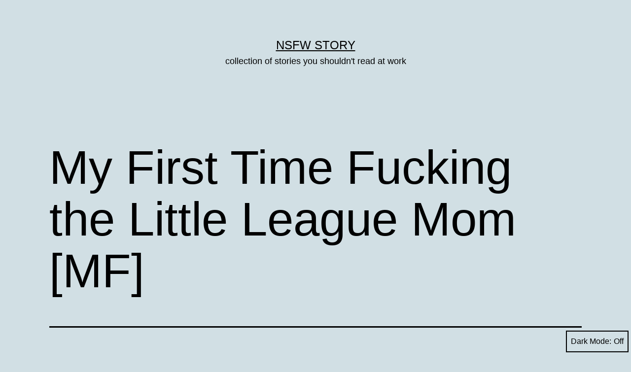

--- FILE ---
content_type: text/html; charset=UTF-8
request_url: https://nsfw-story.com/2022/03/01/my-first-time-fucking-the-little-league-mom-mf/
body_size: 27233
content:
<!doctype html>
<html lang="en-US" class="respect-color-scheme-preference">
<head>
	<meta charset="UTF-8" />
	<meta name="viewport" content="width=device-width, initial-scale=1" />
	<meta name='robots' content='index, follow, max-image-preview:large, max-snippet:-1, max-video-preview:-1' />
	<style>img:is([sizes="auto" i], [sizes^="auto," i]) { contain-intrinsic-size: 3000px 1500px }</style>
	
	<!-- This site is optimized with the Yoast SEO plugin v26.8 - https://yoast.com/product/yoast-seo-wordpress/ -->
	<title>My First Time Fucking the Little League Mom [MF] &#8212; NSFW story</title>
	<link rel="canonical" href="https://nsfw-story.com/2022/03/01/my-first-time-fucking-the-little-league-mom-mf/" />
	<meta name="twitter:label1" content="Written by" />
	<meta name="twitter:data1" content="twanquavius" />
	<meta name="twitter:label2" content="Est. reading time" />
	<meta name="twitter:data2" content="31 minutes" />
	<script type="application/ld+json" class="yoast-schema-graph">{"@context":"https://schema.org","@graph":[{"@type":"Article","@id":"https://nsfw-story.com/2022/03/01/my-first-time-fucking-the-little-league-mom-mf/#article","isPartOf":{"@id":"https://nsfw-story.com/2022/03/01/my-first-time-fucking-the-little-league-mom-mf/"},"author":{"name":"twanquavius","@id":"https://nsfw-story.com/#/schema/person/268749b9200e97630990277e221f3b36"},"headline":"My First Time Fucking the Little League Mom [MF]","datePublished":"2022-02-28T20:51:28+00:00","mainEntityOfPage":{"@id":"https://nsfw-story.com/2022/03/01/my-first-time-fucking-the-little-league-mom-mf/"},"wordCount":6297,"keywords":["BJ","Fantasy","Masturbation","Straight"],"articleSection":["gonewildstories"],"inLanguage":"en-US"},{"@type":"WebPage","@id":"https://nsfw-story.com/2022/03/01/my-first-time-fucking-the-little-league-mom-mf/","url":"https://nsfw-story.com/2022/03/01/my-first-time-fucking-the-little-league-mom-mf/","name":"My First Time Fucking the Little League Mom [MF] &#8212; NSFW story","isPartOf":{"@id":"https://nsfw-story.com/#website"},"datePublished":"2022-02-28T20:51:28+00:00","author":{"@id":"https://nsfw-story.com/#/schema/person/268749b9200e97630990277e221f3b36"},"breadcrumb":{"@id":"https://nsfw-story.com/2022/03/01/my-first-time-fucking-the-little-league-mom-mf/#breadcrumb"},"inLanguage":"en-US","potentialAction":[{"@type":"ReadAction","target":["https://nsfw-story.com/2022/03/01/my-first-time-fucking-the-little-league-mom-mf/"]}]},{"@type":"BreadcrumbList","@id":"https://nsfw-story.com/2022/03/01/my-first-time-fucking-the-little-league-mom-mf/#breadcrumb","itemListElement":[{"@type":"ListItem","position":1,"name":"Home","item":"https://nsfw-story.com/"},{"@type":"ListItem","position":2,"name":"My First Time Fucking the Little League Mom [MF]"}]},{"@type":"WebSite","@id":"https://nsfw-story.com/#website","url":"https://nsfw-story.com/","name":"NSFW story","description":"collection of stories you shouldn&#039;t read at work","potentialAction":[{"@type":"SearchAction","target":{"@type":"EntryPoint","urlTemplate":"https://nsfw-story.com/?s={search_term_string}"},"query-input":{"@type":"PropertyValueSpecification","valueRequired":true,"valueName":"search_term_string"}}],"inLanguage":"en-US"},{"@type":"Person","@id":"https://nsfw-story.com/#/schema/person/268749b9200e97630990277e221f3b36","name":"twanquavius","url":"https://nsfw-story.com/author/twanquavius/"}]}</script>
	<!-- / Yoast SEO plugin. -->


<link rel='dns-prefetch' href='//www.googletagmanager.com' />
<link rel="alternate" type="application/rss+xml" title="NSFW story &raquo; Feed" href="https://nsfw-story.com/feed/" />
<link rel="alternate" type="application/rss+xml" title="NSFW story &raquo; Comments Feed" href="https://nsfw-story.com/comments/feed/" />
<link rel="alternate" type="application/rss+xml" title="NSFW story &raquo; My First Time Fucking the Little League Mom [MF] Comments Feed" href="https://nsfw-story.com/2022/03/01/my-first-time-fucking-the-little-league-mom-mf/feed/" />
<link rel='stylesheet' id='wp-block-library-css' href='https://nsfw-story.com/wp-includes/css/dist/block-library/style.min.css?ver=6.8.3' media='all' />
<style id='wp-block-library-theme-inline-css'>
.wp-block-audio :where(figcaption){color:#555;font-size:13px;text-align:center}.is-dark-theme .wp-block-audio :where(figcaption){color:#ffffffa6}.wp-block-audio{margin:0 0 1em}.wp-block-code{border:1px solid #ccc;border-radius:4px;font-family:Menlo,Consolas,monaco,monospace;padding:.8em 1em}.wp-block-embed :where(figcaption){color:#555;font-size:13px;text-align:center}.is-dark-theme .wp-block-embed :where(figcaption){color:#ffffffa6}.wp-block-embed{margin:0 0 1em}.blocks-gallery-caption{color:#555;font-size:13px;text-align:center}.is-dark-theme .blocks-gallery-caption{color:#ffffffa6}:root :where(.wp-block-image figcaption){color:#555;font-size:13px;text-align:center}.is-dark-theme :root :where(.wp-block-image figcaption){color:#ffffffa6}.wp-block-image{margin:0 0 1em}.wp-block-pullquote{border-bottom:4px solid;border-top:4px solid;color:currentColor;margin-bottom:1.75em}.wp-block-pullquote cite,.wp-block-pullquote footer,.wp-block-pullquote__citation{color:currentColor;font-size:.8125em;font-style:normal;text-transform:uppercase}.wp-block-quote{border-left:.25em solid;margin:0 0 1.75em;padding-left:1em}.wp-block-quote cite,.wp-block-quote footer{color:currentColor;font-size:.8125em;font-style:normal;position:relative}.wp-block-quote:where(.has-text-align-right){border-left:none;border-right:.25em solid;padding-left:0;padding-right:1em}.wp-block-quote:where(.has-text-align-center){border:none;padding-left:0}.wp-block-quote.is-large,.wp-block-quote.is-style-large,.wp-block-quote:where(.is-style-plain){border:none}.wp-block-search .wp-block-search__label{font-weight:700}.wp-block-search__button{border:1px solid #ccc;padding:.375em .625em}:where(.wp-block-group.has-background){padding:1.25em 2.375em}.wp-block-separator.has-css-opacity{opacity:.4}.wp-block-separator{border:none;border-bottom:2px solid;margin-left:auto;margin-right:auto}.wp-block-separator.has-alpha-channel-opacity{opacity:1}.wp-block-separator:not(.is-style-wide):not(.is-style-dots){width:100px}.wp-block-separator.has-background:not(.is-style-dots){border-bottom:none;height:1px}.wp-block-separator.has-background:not(.is-style-wide):not(.is-style-dots){height:2px}.wp-block-table{margin:0 0 1em}.wp-block-table td,.wp-block-table th{word-break:normal}.wp-block-table :where(figcaption){color:#555;font-size:13px;text-align:center}.is-dark-theme .wp-block-table :where(figcaption){color:#ffffffa6}.wp-block-video :where(figcaption){color:#555;font-size:13px;text-align:center}.is-dark-theme .wp-block-video :where(figcaption){color:#ffffffa6}.wp-block-video{margin:0 0 1em}:root :where(.wp-block-template-part.has-background){margin-bottom:0;margin-top:0;padding:1.25em 2.375em}
</style>
<style id='classic-theme-styles-inline-css'>
/*! This file is auto-generated */
.wp-block-button__link{color:#fff;background-color:#32373c;border-radius:9999px;box-shadow:none;text-decoration:none;padding:calc(.667em + 2px) calc(1.333em + 2px);font-size:1.125em}.wp-block-file__button{background:#32373c;color:#fff;text-decoration:none}
</style>
<link rel='stylesheet' id='twenty-twenty-one-custom-color-overrides-css' href='https://nsfw-story.com/wp-content/themes/twentytwentyone/assets/css/custom-color-overrides.css?ver=2.3' media='all' />
<style id='twenty-twenty-one-custom-color-overrides-inline-css'>
:root .editor-styles-wrapper{--global--color-background: #d1dfe4;--global--color-primary: #000;--global--color-secondary: #000;--button--color-background: #000;--button--color-text-hover: #000;}
.is-dark-theme.is-dark-theme .editor-styles-wrapper { --global--color-background: var(--global--color-dark-gray); --global--color-primary: var(--global--color-light-gray); --global--color-secondary: var(--global--color-light-gray); --button--color-text: var(--global--color-background); --button--color-text-hover: var(--global--color-secondary); --button--color-text-active: var(--global--color-secondary); --button--color-background: var(--global--color-secondary); --button--color-background-active: var(--global--color-background); --global--color-border: #9ea1a7; --table--stripes-border-color: rgba(240, 240, 240, 0.15); --table--stripes-background-color: rgba(240, 240, 240, 0.15); }
</style>
<style id='global-styles-inline-css'>
:root{--wp--preset--aspect-ratio--square: 1;--wp--preset--aspect-ratio--4-3: 4/3;--wp--preset--aspect-ratio--3-4: 3/4;--wp--preset--aspect-ratio--3-2: 3/2;--wp--preset--aspect-ratio--2-3: 2/3;--wp--preset--aspect-ratio--16-9: 16/9;--wp--preset--aspect-ratio--9-16: 9/16;--wp--preset--color--black: #000000;--wp--preset--color--cyan-bluish-gray: #abb8c3;--wp--preset--color--white: #FFFFFF;--wp--preset--color--pale-pink: #f78da7;--wp--preset--color--vivid-red: #cf2e2e;--wp--preset--color--luminous-vivid-orange: #ff6900;--wp--preset--color--luminous-vivid-amber: #fcb900;--wp--preset--color--light-green-cyan: #7bdcb5;--wp--preset--color--vivid-green-cyan: #00d084;--wp--preset--color--pale-cyan-blue: #8ed1fc;--wp--preset--color--vivid-cyan-blue: #0693e3;--wp--preset--color--vivid-purple: #9b51e0;--wp--preset--color--dark-gray: #28303D;--wp--preset--color--gray: #39414D;--wp--preset--color--green: #D1E4DD;--wp--preset--color--blue: #D1DFE4;--wp--preset--color--purple: #D1D1E4;--wp--preset--color--red: #E4D1D1;--wp--preset--color--orange: #E4DAD1;--wp--preset--color--yellow: #EEEADD;--wp--preset--gradient--vivid-cyan-blue-to-vivid-purple: linear-gradient(135deg,rgba(6,147,227,1) 0%,rgb(155,81,224) 100%);--wp--preset--gradient--light-green-cyan-to-vivid-green-cyan: linear-gradient(135deg,rgb(122,220,180) 0%,rgb(0,208,130) 100%);--wp--preset--gradient--luminous-vivid-amber-to-luminous-vivid-orange: linear-gradient(135deg,rgba(252,185,0,1) 0%,rgba(255,105,0,1) 100%);--wp--preset--gradient--luminous-vivid-orange-to-vivid-red: linear-gradient(135deg,rgba(255,105,0,1) 0%,rgb(207,46,46) 100%);--wp--preset--gradient--very-light-gray-to-cyan-bluish-gray: linear-gradient(135deg,rgb(238,238,238) 0%,rgb(169,184,195) 100%);--wp--preset--gradient--cool-to-warm-spectrum: linear-gradient(135deg,rgb(74,234,220) 0%,rgb(151,120,209) 20%,rgb(207,42,186) 40%,rgb(238,44,130) 60%,rgb(251,105,98) 80%,rgb(254,248,76) 100%);--wp--preset--gradient--blush-light-purple: linear-gradient(135deg,rgb(255,206,236) 0%,rgb(152,150,240) 100%);--wp--preset--gradient--blush-bordeaux: linear-gradient(135deg,rgb(254,205,165) 0%,rgb(254,45,45) 50%,rgb(107,0,62) 100%);--wp--preset--gradient--luminous-dusk: linear-gradient(135deg,rgb(255,203,112) 0%,rgb(199,81,192) 50%,rgb(65,88,208) 100%);--wp--preset--gradient--pale-ocean: linear-gradient(135deg,rgb(255,245,203) 0%,rgb(182,227,212) 50%,rgb(51,167,181) 100%);--wp--preset--gradient--electric-grass: linear-gradient(135deg,rgb(202,248,128) 0%,rgb(113,206,126) 100%);--wp--preset--gradient--midnight: linear-gradient(135deg,rgb(2,3,129) 0%,rgb(40,116,252) 100%);--wp--preset--gradient--purple-to-yellow: linear-gradient(160deg, #D1D1E4 0%, #EEEADD 100%);--wp--preset--gradient--yellow-to-purple: linear-gradient(160deg, #EEEADD 0%, #D1D1E4 100%);--wp--preset--gradient--green-to-yellow: linear-gradient(160deg, #D1E4DD 0%, #EEEADD 100%);--wp--preset--gradient--yellow-to-green: linear-gradient(160deg, #EEEADD 0%, #D1E4DD 100%);--wp--preset--gradient--red-to-yellow: linear-gradient(160deg, #E4D1D1 0%, #EEEADD 100%);--wp--preset--gradient--yellow-to-red: linear-gradient(160deg, #EEEADD 0%, #E4D1D1 100%);--wp--preset--gradient--purple-to-red: linear-gradient(160deg, #D1D1E4 0%, #E4D1D1 100%);--wp--preset--gradient--red-to-purple: linear-gradient(160deg, #E4D1D1 0%, #D1D1E4 100%);--wp--preset--font-size--small: 18px;--wp--preset--font-size--medium: 20px;--wp--preset--font-size--large: 24px;--wp--preset--font-size--x-large: 42px;--wp--preset--font-size--extra-small: 16px;--wp--preset--font-size--normal: 20px;--wp--preset--font-size--extra-large: 40px;--wp--preset--font-size--huge: 96px;--wp--preset--font-size--gigantic: 144px;--wp--preset--spacing--20: 0.44rem;--wp--preset--spacing--30: 0.67rem;--wp--preset--spacing--40: 1rem;--wp--preset--spacing--50: 1.5rem;--wp--preset--spacing--60: 2.25rem;--wp--preset--spacing--70: 3.38rem;--wp--preset--spacing--80: 5.06rem;--wp--preset--shadow--natural: 6px 6px 9px rgba(0, 0, 0, 0.2);--wp--preset--shadow--deep: 12px 12px 50px rgba(0, 0, 0, 0.4);--wp--preset--shadow--sharp: 6px 6px 0px rgba(0, 0, 0, 0.2);--wp--preset--shadow--outlined: 6px 6px 0px -3px rgba(255, 255, 255, 1), 6px 6px rgba(0, 0, 0, 1);--wp--preset--shadow--crisp: 6px 6px 0px rgba(0, 0, 0, 1);}:where(.is-layout-flex){gap: 0.5em;}:where(.is-layout-grid){gap: 0.5em;}body .is-layout-flex{display: flex;}.is-layout-flex{flex-wrap: wrap;align-items: center;}.is-layout-flex > :is(*, div){margin: 0;}body .is-layout-grid{display: grid;}.is-layout-grid > :is(*, div){margin: 0;}:where(.wp-block-columns.is-layout-flex){gap: 2em;}:where(.wp-block-columns.is-layout-grid){gap: 2em;}:where(.wp-block-post-template.is-layout-flex){gap: 1.25em;}:where(.wp-block-post-template.is-layout-grid){gap: 1.25em;}.has-black-color{color: var(--wp--preset--color--black) !important;}.has-cyan-bluish-gray-color{color: var(--wp--preset--color--cyan-bluish-gray) !important;}.has-white-color{color: var(--wp--preset--color--white) !important;}.has-pale-pink-color{color: var(--wp--preset--color--pale-pink) !important;}.has-vivid-red-color{color: var(--wp--preset--color--vivid-red) !important;}.has-luminous-vivid-orange-color{color: var(--wp--preset--color--luminous-vivid-orange) !important;}.has-luminous-vivid-amber-color{color: var(--wp--preset--color--luminous-vivid-amber) !important;}.has-light-green-cyan-color{color: var(--wp--preset--color--light-green-cyan) !important;}.has-vivid-green-cyan-color{color: var(--wp--preset--color--vivid-green-cyan) !important;}.has-pale-cyan-blue-color{color: var(--wp--preset--color--pale-cyan-blue) !important;}.has-vivid-cyan-blue-color{color: var(--wp--preset--color--vivid-cyan-blue) !important;}.has-vivid-purple-color{color: var(--wp--preset--color--vivid-purple) !important;}.has-black-background-color{background-color: var(--wp--preset--color--black) !important;}.has-cyan-bluish-gray-background-color{background-color: var(--wp--preset--color--cyan-bluish-gray) !important;}.has-white-background-color{background-color: var(--wp--preset--color--white) !important;}.has-pale-pink-background-color{background-color: var(--wp--preset--color--pale-pink) !important;}.has-vivid-red-background-color{background-color: var(--wp--preset--color--vivid-red) !important;}.has-luminous-vivid-orange-background-color{background-color: var(--wp--preset--color--luminous-vivid-orange) !important;}.has-luminous-vivid-amber-background-color{background-color: var(--wp--preset--color--luminous-vivid-amber) !important;}.has-light-green-cyan-background-color{background-color: var(--wp--preset--color--light-green-cyan) !important;}.has-vivid-green-cyan-background-color{background-color: var(--wp--preset--color--vivid-green-cyan) !important;}.has-pale-cyan-blue-background-color{background-color: var(--wp--preset--color--pale-cyan-blue) !important;}.has-vivid-cyan-blue-background-color{background-color: var(--wp--preset--color--vivid-cyan-blue) !important;}.has-vivid-purple-background-color{background-color: var(--wp--preset--color--vivid-purple) !important;}.has-black-border-color{border-color: var(--wp--preset--color--black) !important;}.has-cyan-bluish-gray-border-color{border-color: var(--wp--preset--color--cyan-bluish-gray) !important;}.has-white-border-color{border-color: var(--wp--preset--color--white) !important;}.has-pale-pink-border-color{border-color: var(--wp--preset--color--pale-pink) !important;}.has-vivid-red-border-color{border-color: var(--wp--preset--color--vivid-red) !important;}.has-luminous-vivid-orange-border-color{border-color: var(--wp--preset--color--luminous-vivid-orange) !important;}.has-luminous-vivid-amber-border-color{border-color: var(--wp--preset--color--luminous-vivid-amber) !important;}.has-light-green-cyan-border-color{border-color: var(--wp--preset--color--light-green-cyan) !important;}.has-vivid-green-cyan-border-color{border-color: var(--wp--preset--color--vivid-green-cyan) !important;}.has-pale-cyan-blue-border-color{border-color: var(--wp--preset--color--pale-cyan-blue) !important;}.has-vivid-cyan-blue-border-color{border-color: var(--wp--preset--color--vivid-cyan-blue) !important;}.has-vivid-purple-border-color{border-color: var(--wp--preset--color--vivid-purple) !important;}.has-vivid-cyan-blue-to-vivid-purple-gradient-background{background: var(--wp--preset--gradient--vivid-cyan-blue-to-vivid-purple) !important;}.has-light-green-cyan-to-vivid-green-cyan-gradient-background{background: var(--wp--preset--gradient--light-green-cyan-to-vivid-green-cyan) !important;}.has-luminous-vivid-amber-to-luminous-vivid-orange-gradient-background{background: var(--wp--preset--gradient--luminous-vivid-amber-to-luminous-vivid-orange) !important;}.has-luminous-vivid-orange-to-vivid-red-gradient-background{background: var(--wp--preset--gradient--luminous-vivid-orange-to-vivid-red) !important;}.has-very-light-gray-to-cyan-bluish-gray-gradient-background{background: var(--wp--preset--gradient--very-light-gray-to-cyan-bluish-gray) !important;}.has-cool-to-warm-spectrum-gradient-background{background: var(--wp--preset--gradient--cool-to-warm-spectrum) !important;}.has-blush-light-purple-gradient-background{background: var(--wp--preset--gradient--blush-light-purple) !important;}.has-blush-bordeaux-gradient-background{background: var(--wp--preset--gradient--blush-bordeaux) !important;}.has-luminous-dusk-gradient-background{background: var(--wp--preset--gradient--luminous-dusk) !important;}.has-pale-ocean-gradient-background{background: var(--wp--preset--gradient--pale-ocean) !important;}.has-electric-grass-gradient-background{background: var(--wp--preset--gradient--electric-grass) !important;}.has-midnight-gradient-background{background: var(--wp--preset--gradient--midnight) !important;}.has-small-font-size{font-size: var(--wp--preset--font-size--small) !important;}.has-medium-font-size{font-size: var(--wp--preset--font-size--medium) !important;}.has-large-font-size{font-size: var(--wp--preset--font-size--large) !important;}.has-x-large-font-size{font-size: var(--wp--preset--font-size--x-large) !important;}
:where(.wp-block-post-template.is-layout-flex){gap: 1.25em;}:where(.wp-block-post-template.is-layout-grid){gap: 1.25em;}
:where(.wp-block-columns.is-layout-flex){gap: 2em;}:where(.wp-block-columns.is-layout-grid){gap: 2em;}
:root :where(.wp-block-pullquote){font-size: 1.5em;line-height: 1.6;}
</style>
<link rel='stylesheet' id='twenty-twenty-one-style-css' href='https://nsfw-story.com/wp-content/themes/twentytwentyone/style.css?ver=2.3' media='all' />
<style id='twenty-twenty-one-style-inline-css'>
:root{--global--color-background: #d1dfe4;--global--color-primary: #000;--global--color-secondary: #000;--button--color-background: #000;--button--color-text-hover: #000;}
</style>
<link rel='stylesheet' id='twenty-twenty-one-print-style-css' href='https://nsfw-story.com/wp-content/themes/twentytwentyone/assets/css/print.css?ver=2.3' media='print' />
<link rel='stylesheet' id='tt1-dark-mode-css' href='https://nsfw-story.com/wp-content/themes/twentytwentyone/assets/css/style-dark-mode.css?ver=2.3' media='all' />
<link rel="https://api.w.org/" href="https://nsfw-story.com/wp-json/" /><link rel="alternate" title="JSON" type="application/json" href="https://nsfw-story.com/wp-json/wp/v2/posts/271487" /><link rel="EditURI" type="application/rsd+xml" title="RSD" href="https://nsfw-story.com/xmlrpc.php?rsd" />
<meta name="generator" content="WordPress 6.8.3" />
<link rel='shortlink' href='https://nsfw-story.com/?p=271487' />
<meta name="generator" content="Site Kit by Google 1.161.0" /><style id="custom-background-css">
body.custom-background { background-color: #d1dfe4; }
</style>
	</head>

<body class="wp-singular post-template-default single single-post postid-271487 single-format-standard custom-background wp-embed-responsive wp-theme-twentytwentyone is-light-theme no-js singular">
<div id="page" class="site">
	<a class="skip-link screen-reader-text" href="#content">
		Skip to content	</a>

	
<header id="masthead" class="site-header has-title-and-tagline">

	

<div class="site-branding">

	
						<p class="site-title"><a href="https://nsfw-story.com/">NSFW story</a></p>
			
			<p class="site-description">
			collection of stories you shouldn&#039;t read at work		</p>
	</div><!-- .site-branding -->
	

</header><!-- #masthead -->

	<div id="content" class="site-content">
		<div id="primary" class="content-area">
			<main id="main" class="site-main">

<article id="post-271487" class="post-271487 post type-post status-publish format-standard hentry category-gonewildstories tag-bj tag-fantasy tag-masturbation tag-straight entry">

	<header class="entry-header alignwide">
		<h1 class="entry-title">My First Time Fucking the Little League Mom [MF]</h1>			</header><!-- .entry-header -->

	<div class="entry-content">
		<p>*\\Hey all—this is a really long one that I debated splitting into parts but felt it was better told as one.*</p><div class='code-block code-block-1' style='margin: 8px auto; text-align: center; display: block; clear: both;'>
<div id="amzn-assoc-ad-7b63913a-7f1d-45ad-a99c-9d579fb472e0"></div><script async src="//z-na.amazon-adsystem.com/widgets/onejs?MarketPlace=US&adInstanceId=7b63913a-7f1d-45ad-a99c-9d579fb472e0"></script></div>

<p>*SO:*</p>
<p>*1) If you want to read the whole story, by all means!*</p>
<p>*2) For blowjob, skip to “@@@@@@“*</p>
<p>*3) For cunnilingus, skip to “#######”*</p>
<p>*4) For sex, skip to “$$$$$$$$”*</p>
<p>*//*</p>
<p>“Ball three!” The umpire called from behind his mask.</p>
<p>I leaned down to mark the call in my coach’s book. </p>
<p>This is how I was putting myself through law school. Well not this particularly, but it’s related. I wasn’t drafted out of college, and although I may have been able to walk on to a minor league team and shoot my shot, I decided to pursue my lifelong dream of being a lawyer. I took the LSAT and enrolled in law school back in my home state of Georgia. </p>
<p>It was good to be home. </p>
<p>Law school ain’t cheap people, and scholarships and financial aid only cover so much. So I took a job coaching youth baseball in the summer between semesters. I didn’t make any real money doing that though. Rather, I was able to start offering private lessons to my players and other kids in the league for $50 per hour, and I was starting to make some really good money during the week doing that (probably about $500 &#8211; $600 per week), which was lifesaving. Plus, it was something I could handle at the same time as a legal internship.</p>
<p>I had never coached baseball before, but I was starting to really enjoy it.</p>
<p>“Ball four! Take a base!” The umpire called.</p>
<p>“Good eye, Cooper!” I cheered at the kid who just got walked. I saw him look at the stands and wave to someone shouting his name. I followed his gaze, but I already knew who was cheering on Cooper with me. His mom, Ms. Ward.</p>
<p>Now, I’m not gonna lie. I have a little bit of a thing for moms. And some of these kids had some HOT mamas, Ms. Ward being one of them. I’m not too proud to admit that I had stroked a few out to many of the moms on the team regardless of marital status, but I was definitely more drawn to the single ones. </p>
<p>There was Maria Velasquez, Oscar’s mom. She had changed her name back to her maiden name after her divorce. She had jet black hair and gorgeous Latin skin. She was wearing a team jersey the moms had made that accentuated her chest and paired with some denim short shorts, that really helped her ass bounce when she jumped up to cheer on her son. She had plump Latina lips, colored a dark purple-red from her lipstick. Those lips were often the object of my fantasies.</p>
<p>There was Jazmin Thompson, Trey’s mom. Definitely the loudest of the parents. She had rich ebony skin and was thick in all the right places. I don’t think that Trey ever knew his father. Jazmin was wearing a white tank top, her bright pink bra quite visible underneath and a pair of skintight jeans that I couldn’t believe her ass fit into. I had imagined shoving my white cock between those black cheeks on more than one occasion.</p>
<p>Then there was Ms. Rebekah Ward, the most frequent visitor in my masturbation induced fantasies. She was Cooper’s mom (the kid that just got walked), and almost as big of a baseball geek as me, which only made me obsess over her more. She had been separated, but not technically divorced for over a year. Her husband was an executive at a bank, and he made boo-koo bucks, which possibly explains why they hadn’t been divorced—separating marital property can be a pain. </p>
<p>Ms. Ward was the whole package: polite, kind, attractive, and had a smile I could melt into. Her body was beyond sexy. Standing at 5’5, she had an amazing rack (I later learned it was 32DD), and she didn’t do much if anything to conceal it, not that I minded—she was usually in a summer dress, but if not that, in a low-cut top and some yoga pants, booty shorts, or tight jeans. She had gone with the yoga pants that day, and I wasn&#8217;t complaining. She was a natural brunette, her long hair effortlessly falling straight to the middle of her back. I couldn’t believe she was 37–14 years my senior. </p>
<p>After I snapped back to reality, the game ended up being close, but we ended up pulling it out with a double play in the bottom of the ninth inning.</p>
<p>As I sent the team home, Rebekah came out on the field to congratulate her son and the team. </p>
<p>“Still on for lessons on Tuesday, Coach?” Rebekah asked. </p>
<p>“Planning on it! Cooper has come such a long way, yeah?” I answered. He really had. When I first met Cooper, I think he had been allowed in the league only because his mom had paid the entry fee. He was a terrible batter and an even worse fielder—though he could run as quick as his scrawny little body would allow him. Now half-way through the season, he had improved markedly in all respects.</p>
<p>“He really has!” Rebekah smiled, “thanks to your coaching. He might even have a shot at D1 like you one day.”</p>
<p>———————————————————————</p>
<p>On Monday morning I went to the gym. Once inside, I scanned to see if any treadmills remained open. It was packed, just as the parking lot had been. As I looked down the line, one woman caught my eye, Ms. Ward. I had seen her at the gym a few times before now, though infrequently. That morning she wore multicolor neon Nike running shoes, black spandex leggings that perfectly cradled her tight ass, and a matching black sports bra that struggled to contain her breasts as she jogged. </p>
<p>It is not in my nature to stare at the gym. Women don’t go there to be ogled at, afterall. But, with Ms. Ward, I couldn’t help myself—I had literal dreams about her.</p>
<p>She didn’t wear any makeup at the gym—and I was a bit surprised at how stunning she still appeared without it, though she did look a little older than in social settings.</p>
<p>After staring for way too long, I decided to approach her. As I got closer, Rebekah noticed me, smiled and took out her headphones, slowing her jog to a walk.</p>
<p>“Well hey there, Coach! I didn’t knew you came here?” She said.</p>
<p>“Yeah, I try to come every day, I’ve even seen you a few times but didn’t want to mess up your routine,” I responded, hoping I didn’t sound too creepy.</p>
<p>“Well you should have come said hi then too!” She laughed. “I wouldn’t have minded seeing you.” She gave me a little bit of a once over, and I was flattered.</p>
<p>“I will next time, I promise. I always wondered how you stayed in such great shape.” I hoped she wouldn’t apply any kind of offense to my statement. She really did look great for almost 40.</p>
<p>She blushed, and I couldn’t help but notice a drop of sweat that had run down her face, neck, and now into the hidden valley of cleavage that her bra was containing.</p>
<p>“Thanks, Coach.” She smiled, though a little awkwardly.</p>
<p>*Crap*. I thought to myself. *She caught you staring! Get out now while you still have some self-respect*.</p>
<p>“Well, have a good workout, Ms. Ward.” I said. I didn’t want to stay too close, and headed to the free weights. But when I would change weights, I couldn’t help but glance at the treadmills and steal glances of her ass moving as she ran.</p>
<p>*Focus, damnit*. I would often have to repeat this mantra and go back to my usual routine. </p>
<p>Two sets into my bench press and without a spotter I was starting to struggle, but tried to power through. Just then two spandex clad legs appeared inches from my face. Hands above them helped me guide the bar back to its place.</p>
<p>“Thanks,” I said. *Who doesn’t love a strong woman coming to their rescue?*</p>
<p>“No problem. Are you finished or do you need me to spot some more?” Rebekah asked. </p>
<p>“No, that was my last set.” I said.</p>
<p>“Awesome, would you mind returning the favor on the squat rack, Coach?” </p>
<p>“Yeah, no problem.” I said, trying not to think about how her ass was going to look doing those squats. *Someone please get me a blindfold*. </p>
<p>Rebekah got situated and lifted her bar off the rack. An impressive weight for such a small woman. I took my place behind her as her spotter, keeping my fists at her sides to make sure to catch her if she fell. I guess I misjudged the distance between us because at the bottom of each squat, Ms. Ward’s ass brushed against my crotch. </p>
<p>Thank God for compression shorts, guys. They were barely containing my raging hard on. The mirrors in front of her showing off her cleavage as she performed each squat didn’t help either. </p>
<p>She didn’t say anything, so I wasn’t sure if she even noticed (spoiler alert: she did).</p>
<p>Needing to get out of there, I spoke up. “I think I’m done for the day, I’m going to hit the showers and head out, I’ll see you tomorrow.”</p>
<p>*I would just like to apologize to whoever had the shower after me (and to you readers) because I blew a monstrous load in the showers before getting dressed and heading back home.*</p>
<p>———————————————————————</p>
<p>The next day I arrived at Rebekah’s house to coach Cooper. His house was great, because he had a huge backyard with a batting cage and a machine, making lessons really easy. To my disappointment, though, Rebekah wasn’t home.</p>
<p>As I packed up my gear, Ms. Ward drove up. It was 8:00 P.M. she had a man with her—a date. He looked like an idiot, but that’s probably because I was super jealous of him.</p>
<p>“I’m so sorry I’m late, Coach!” Rebekah apologized, with the man standing awkwardly to her side. She dug into her clutch and pulled out a $100 dollar bill, more than double my fee. I tried to refuse.</p>
<p>“I can’t acce—“</p>
<p>“Just take it! As a tip for your help at the gym.” Rebekah had a motherly look in her eye that I dared not even challenge.</p>
<p>I tried to laugh it off. “Well fine, I’ll have to give Cooper a two-hour lesson next week. See you at the game!”</p>
<p>I left, and that night I couldn’t sleep. I imagined Ms. Ward with her stupid date. I imagined that it was me above her naked body instead of that idiot. Ms. Ward naked on her back, her big, beautiful breasts finally exposed to me, her legs spread beneath me taking every inch of my dick inside of her. As I came in my hand, I desperately and bitterly hoped that other guy was a one pump chump.</p>
<p>———————————————————————</p>
<p>Another week went by. We won another game and I started seeing Cooper’s mom at the gym more often—three times this week, but I didn’t bother her. She was clearly in a relationship, and I didn&#8217;t want to interfere.</p>
<p>On Tuesday, I rang the doorbell and Ms. Ward answered in tears. </p>
<p>“Uh oh.” I said, worried. “What’s wrong?”</p>
<p>Rebekah sighed. “Cooper’s father hasn’t brought him home yet. He is punishing me for seeing another man.” She started. “It’s been a year! I know we are only separated, but nothing has happened,” she said, searching my face for solace. “Can he blame me for trying to move on?”</p>
<p>I pulled Rebekah in for a hug. “I’m so sorry. That must be very difficult.” It was inappropriate timing, but my dick twitched a little as her breasts pressed against my chest.</p>
<p>Ms. Ward sniffled into my chest. She continued, “and it wasn’t even worth it.”</p>
<p>I looked down at her inquisitively. </p>
<p>“Robert, the man you met last week. I haven’t even seen him since . . .” She began.</p>
<p>“Since you slept with him.” I asked. </p>
<p>“Well, that is highly presumptuous of you, Coach.” She hit me playfully and gave me a tearful laugh before moving to the cupboard.</p>
<p>She didn’t deny it though. </p>
<p>Silence. I almost just decided to excuse myself and tell her that I hoped Mr. Ward came to his senses, but Rebekah spoke again.</p>
<p>“Ok, fine. He was my first though—since my separation I mean. And it was all very—well it wasn’t very good. *Why* am I telling you this again?”</p>
<p>“Because I&#8217;m a good listener?” I responded.</p>
<p>She looked sad again. I wished I could cheer her up. </p>
<p>“Anyway, I was going to go on another date with Robert tonight despite the five-minute missionary sex because I don’t want to be a sad old lonely single lady for the rest of my life, but because of this *distraction* from my husband—I had to cancel.”</p>
<p>I had noticed her dress earlier. When she opened the door for me, her long brown hair was done into a teased ponytail that draped over her shoulder. She wore diamond stud earrings with an opal necklace accentuating her clavicle. She had on a little black dress—tight enough to make the tops of her breasts almost spill free. It hugged her waist perfectly, giving off the full hourglass vibe and ended halfway down her sexy strong thighs that I had played a minuscule part in building the week prior. Her French manicured feet were adorned by a pair of black peep-toe Christian Louboutin&#8217;s. </p>
<p>“Would you like some wine, Coach?” She asked. “Oh god, you are 21, aren’t you?” </p>
<p>“23.” I answered. “And no thank you, I’m fine.”</p>
<p>“Well you wouldn’t mind if I had a small glass would you,” Rebekah inquired rhetorically, already moving to a glass that had small puddle of wine at the bottom. The tip of her tongue touched the corner of her painted red lips as she poured a new glass.</p>
<p>“Hey, I can reschedule when you get Cooper back, Ms. Ward.” I piped up.</p>
<p>“Ugh, call me Rebekah.”</p>
<p>“Sorry,” I paused. “Rebekah.”</p>
<p>“And what should I call you, Coach?” She wondered.</p>
<p>*You can call me anything you wan*t. I thought. </p>
<p>“Well, I’m pretty sure you know my name is Ryan, but if you want to call me Coach, that’s fine too.”</p>
<p>“Do you think Robert would have liked my dress tonight, Ryan?” She asked.</p>
<p>“I do.” I answered, partly confused why she was asking.</p>
<p>“Do you like my dress, Ryan?” </p>
<p>“You look stunning.” I answered, truthfully. I’m surprised I could even speak, let alone respond coherently.</p>
<p>She smiled. </p>
<p>“You know I’ve seen you looking at me.” She said taking two steps around the counter, closer to me. </p>
<p>*Fuck. Was it that noticeable?*</p>
<p>“You? Uh . . . Uhm . . . Well, I mean I was looking out at the stands.” </p>
<p>*Nice save, buddy*.</p>
<p>I could smell Rebekah’s perfume as she stepped closer, until we were inches from one another’s face</p>
<p>“Were you looking at me, Coach?” She asked seductively. Her chest in that sexy black dress was now pressed against my t-shirt as she looked up at me, her heels having covered much of the height difference.</p>
<p>“Well, uh” I swallowed. “Yes.” Our mouths were almost touching. I prayed that this wasn’t some sick trick. I reached for her face and gently pulled her face the short distance to my lips, meeting in our first kiss.</p>
<p>The excitement spread through my entire body, and culminated in an absolutely uncontrollable erection tenting my shorts and pressing against Ms. Ward’s hips. We kissed—neither one of us daring to pull away.</p>
<p>I sucked gently on her bottom lip, letting go only to explore her tongue with mine. I pulled her by the waist, feeling every curve of her body on mine.</p>
<p>Then it dawned on me.</p>
<p>“Wait, we can’t do this.” I said, pulling away to Rebekah’s surprise. “Your son, and your husband—the team.”</p>
<p>“Shut up,” she said kindly with a smile, pulling me in for a short kiss.</p>
<p>“I have a secret. When Robert and I, you know, had sex . . . I wasn’t thinking about him.” She said, staring into my eyes. My dick twitched at her confession.</p>
<p>“But, Cooper. He’s a good kid I don’t want to—“</p>
<p>************Sexy Stuff Starts Here*************</p>
<p>Rebekah hushed me and smiled. “He is. But right now. This . . . is not about him. It’s about us. I . . . want . . . you. And I think you want me too.” She unwrapped her hands from my neck and slowly moved them down my chest, past my hips, to the bulge that she had created.</p>
<p>I almost came right there. I wasn’t used to a lot of foreplay, and also wasn’t used to the object of my affection for months touching my junk.</p>
<p>She gave my dick a firm squeeze, making my eyes bulge. “I want this. In me. But if you don’t. I will stop, and we can pretend it never happened.”</p>
<p>My dick was doing all the thinking for me at this point. Thus, there was really only one choice for me to make. I kissed that little league MILF *so fucking hard*, I’m surprised her lips weren’t bruised from the impact.</p>
<p>Rebekah was the best kisser I’ve ever had. Our bodies pressed against one another as I gently nibbled her ear, then her neck. Then kissed her clavicle. I wanted all of her. Her fingers erotically clawed through my hair as I kissed and sucked.</p>
<p>I grabbed Ms. Ward’s ass with both hands.</p>
<p>“Ooohh,” she whimpered.</p>
<p>I lifted Rebekah onto her kitchen counter and began sliding the bottom of her dress up her thighs. But before I could get it around her ass, she stopped me. I thought I fucked up.</p>
<p>Rebekah’s hands resting on my hard abs. Out of breath she managed, “My room. Now.” </p>
<p>I helped her back down to the floor and she guided me by the hand up her stairs. Her heels clicked against the hardwood floor the whole way.</p>
<p>In her bedroom was a king-sized bed against one wall, a TV and dresser against the opposite wall, and an open master bathroom to the left, a giant mirror could be seen through the opening.</p>
<p>Rebekah closed the door behind me and dimmed the lights. I turned around with Rebekah standing against the door looking like an actual MILF goddess. </p>
<p>“I wonder, Ryan, if you would like this dress *off* as much as you like it on?”</p>
<p>Unable to speak, I nodded like an idiot.</p>
<p>Rebekah smiled as she slid one sleeve over her shoulder, then slid her arm out of it. Then I watched her do it with the other sleeve. Miraculously, and disappointedly, the dress was so tight that her boobs alone continued to hold her dress up. She gently pulled on the dress and it dropped around her waist, revealing a blue lace bra, forcing her tits together to make two perfectly round globes. </p>
<p>With her hands, she then reached to her waist and slowly shimmied the dress over her hips and thighs, letting it drop to the floor before stepping out of it in her heels. Around her hips clung a pair of matching blue lace cheeky panties.</p>
<p>*Damn, Robert. You poor bastard*. </p>
<p>She turned around, showing me the goods. All the while I continued to stare dumbly at the epic fantasy unfolding before me.</p>
<p>She smiled. She arched her back and reached behind her, undid the bra clasp and let it fall to the floor with her dress.</p>
<p>I have never seen a pair of boobs that I did not love. But Rebekah’s were likely sculpted by God himself. Here was a mother almost 40 years old, and there was only the slightest indication of age to them. I wondered if there were a boob job at first, but I was all over those mountains and there is zero evidence of that being the case. Her pink areolas were the size of a silver dollar, and the nipples almost seemed to point at my mouth. How could I resist?</p>
<p>Ms. Rebekah Ward, mother of a boy I coached little league baseball for, stood before me, naked except for a pair of blue lace panties, and a pair of heels. </p>
<p>I didn’t let Rebekah take one step before she was pressed against her door and my mouth had enveloped her tits.</p>
<p>“Oh my God, yes! Suck on my tits, Coach.” Ms. Ward grabbed the back of my head and pushed me further into her chest, I moved from one breast to the other, flicking and circling her nipples with my wet tongue.</p>
<p>Rebekah lifted my head and kissed me, pushing me to the bed. Just before pushing me down on top of it, she lifted my t-shirt over my head. Her eyes and hands scanned my torso hungrily, paying special attention to my abdominals and obliques. Then she kissed me again. </p>
<p>My God, Ms. Ward’s tits felt amazing against my skin. </p>
<p>**@@@@@@@ Blowjob @@@@@@@@@@**</p>
<p>Rebekah lifted off of me, standing, then sinking between my legs to her knees. </p>
<p>*Oh my God*. I thought. </p>
<p>I sat up to watch. </p>
<p>“I don’t think I’ve ever felt a dick that hard, Coach. I need to see it.”</p>
<p>In one motion, Ms. Ward hooked her fingers beneath the waistbands of both my shorts and my underwear. While she pulled them down torturously, she began to kiss and lick my abs. The feeling of her lips so close to my crotch was almost orgasmic.</p>
<p>As the shorts and underwear fell to the floor, my perfectly average dick sprung free, hitting Ms. Ward squarely in the jaw.</p>
<p>“My word.” She exclaimed, almost reverently.</p>
<p>“I’m going to suck everything you have out of this cock.” Looking into my eyes as she said it and making my cock slap against her cheek.</p>
<p>“You have a really pretty cock.” She continued. </p>
<p>I had actually been told that before. Good to know that at least if I wasn’t 10 inches long, it was still nice to look at.</p>
<p>Cooper’s mom grasped my cock and pulled it to one side kissing the opposite thigh, then the other. She kissed up my balls, then up my shaft until she was left to hover over the head of my cock. Agonizingly, her breath left the tip and she began to stroke me as she drew each of my balls into her mouth. I’m glad I had decided to shave those that week—there really is no comparable feeling to having your balls in a gorgeous woman&#8217;s mouth.</p>
<p>Wet from her special treatment, Rebekah abandoned my balls and licked back up my shaft before quickly opening her mouth and sucking my head inside. I hadn’t had my dick sucked in three months and I was in heaven.</p>
<p>“Fuuuuccckk.” Escaped from my mouth.</p>
<p>She took me gradually deeper. For how long it had been for me to have one, I think it had been much longer since she had given one, and she was treating me with caution&#8211;at first.</p>
<p>I looked down and my cock glistened with this mom’s saliva.</p>
<p>Rebekah looked at me with her big brown eyes then closed them and deep throated all of me.</p>
<p>*Holy flying fucks, I was not expecting that*. I thought, barely conscience.</p>
<p>“OOOOHHH, FUCK!” I had to stop her or I was going to cum down this woman’s throat before I even had a reasonable chance to enjoy it. </p>
<p>“Mrs. Ward.” I called, stopping her head from bobbing.</p>
<p>She coughed after coming off my cock, her lips making a loud pop as they slid off of me.</p>
<p>&#8220;The last person I did that for was my husband.” She exclaimed. “But yours tastes better&#8211;oh and it’s Rebekah.” She winked before diving back down my rock-hard cock like she had something to prove.</p>
<p>Rebekah’s hands ran down my torso as she sucked. Mother of God it felt good. I was close. I knew it, and she knew it.</p>
<p>*pop* Rebekah’s suction broke free from my dick.</p>
<p>“Is my mouth going to make you cum, Ryan?” She asked.</p>
<p>“I’m surprised it hasn’t already,” I said through gritted teeth.</p>
<p>She grabbed my dick with one hand, wet from her saliva and began to twist her grip lightly around it like a corkscrew. The remainder of my cock was then sucked into Rebekah’s vaccuum-like hungry mouth.</p>
<p>“Oh fuck, Rebekah. I’m going to cum!” I announced.</p>
<p>She popped up. </p>
<p>“Fucking cum for me, Coach. I want to swallow every ounce of your cum!”</p>
<p>Shit! That was all I needed to hear. The sight of Ms. Ward on her knees, the red bottoms of her heels visible around her ass, her smeared red lips around my cock and running eye makeup were too much. I felt my balls churn and begin their release.</p>
<p>It was too much, though I wanted to see her face the moment my sperm hit the back of her throat, I couldn’t help but squeeze my eyes shut. I felt more then 10 jets flow free from their home and rest in Ms. Ward’s welcoming mouth.</p>
<p>*That moment when you’re spent and she keeps sucking. I thought my soul had been sucked through my penis.* I had to push her off with a “fuck!”</p>
<p>Moms do it better. I watched as Ms. Ward dipped her head and swallowed the pool of cum that I had just deposited in her mouth. “Mmm, yummy.”</p>
<p>She stood back up, a little wobbly, leaned forward and kissed me with the lips that he just spent the last 10 or so minutes sucking my dick.</p>
<p>**############ Cunnilingus ###########**</p>
<p>I flipped Rebekah oh her back.</p>
<p>“Time to return the favor.” I said, pulling her hips to the edge of the bed and standing between them. </p>
<p>Ms. Ward laughed. “So you *have* done this before, right?”</p>
<p>“Maybe once or twice.” I teased, getting into a comfortable position. I spread and lifted her thighs into the air, letting her calves rest on my shoulders.</p>
<p>My face was just above her panty-clad vagina. Her smell was intoxicating. I lowered my mouth and began to kiss her mound through the lace. I could feel and taste the moisture from the cloth on my lips. </p>
<p>I hooked my fingers around the waist band of her panties, and slowly began to kiss down her hips as I pulled them off, careful to leave only warm breaths over her pussy lips.</p>
<p>I felt as if I had just discovered the holy grail. Her long sexy legs framed one beautiful pussy. Her outer lips were waxed clean, leaving only a tastefully trimmed triangle patch pointing to where I it wanted my mouth to be.</p>
<p>I began by kissing Rebekah’s inner thighs, then ever so gently flattened my tongue, beginning to tease her outer lips. </p>
<p>“Enough!” Ms. Ward exclaimed, followed by her hand gripping the back of my head and mashing my nose and mouth into her slit.</p>
<p>While being firmly held in place, I made my tongue wide and firmly began to move my tongue up this mom’s pussy, careful to avoid her clit. I wouldn’t touch that until she was begging for it. I repeated my movements rhythmically, already feeling myself get hard again while I licked her clean.</p>
<p>“Ooooooohmygod. Yes, like that. Eat my pussy, Coach!” She ordered.</p>
<p>I kept up my same movements, careful to listen for what Rebekah needed me to do.</p>
<p>“Oh fuuuck. Please lick my clit. YES YES!” She begged.</p>
<p>I moved my mouth to her clit and hood and began to gently suck on it, while I moved one hand to her nipple and the other to tease the entrance of her pussy with my finger, barely sinking in to the first knuckle.</p>
<p>“Ooooohhhh.” She encouraged. I began gently flicking her clit under the suction with the tip of my tongue like a light switch.</p>
<p>She forced my face against her pussy even harder than before, bucking and writhing wildly against my lips&#8211;I could barely breathe!</p>
<p>“YES! YES! Like that, Ryan! Oh God! I’m going to cum on your face. Keep eating my pussy! Keep eating my pussy, Coach!” She said. “OH FUCK! OH SHIT!”</p>
<p>I felt a little burst of liquid fill my mouth followed by the feeling of Ms. Ward shuddering against my face.</p>
<p>“Oh my GOD!” Rebekah sighed, finally relaxing from her climax. “You *have* done that before.” </p>
<p>**$$$$$$$$$$$$$ Sex $$$$$$$$$$$$$$$**</p>
<p>Rebekah looked down. Her eyes popped and with a smile said, “Coach! You’re hard again!”</p>
<p>“I mean, can you blame me?”</p>
<p>She began stroking my cock again, and I leaned over and kissed her hard, letting her taste her own juices on my lips. She didn’t seem to mind.</p>
<p>“Well, I’d be lying if I said I wasn’t hoping you’d fuck me with that cock.” She laughed. “God I am really robbing the cradle with you.”</p>
<p>She turned around on the bed, getting to her hands and knees, her heels and jewelry the only items still left on her body. Rebekah looked back at me, “tell me you weren’t imagining fucking me from behind like this when you were spotting me at the gym, Coach. I know I was.”</p>
<p>I climbed on the bed and knelt behind her, my cock sliding behind Ms. Ward’s tight ass cheeks. Rebekah reached behind her and like a pro grabbed my cock blind and placed the tip at her entrance.</p>
<p>“Fuck me.” She ordered.</p>
<p>I thrust in. Her pussy still drenched in her own fluid and my saliva had no trouble taking me.</p>
<p>It had been a few months since I had been inside a pussy as well, and over a year since I had been in one raw. It was a good thing she already made me cum once, because *fuck,* it felt good. So good, in fact, that I didn’t even move at first for fear that the slightest movement would make me bust too soon.</p>
<p>Slowly, I began to thrust. “God, Coach, it feels so big inside of me! How does your cock feel in my pussy?”</p>
<p>“So good.”</p>
<p>“Then stop treating me like a China doll and fuck me!”</p>
<p>I grabbed Ms. Ward by the hips and slammed her hips to mine. Then again. And again. And again.</p>
<p>“Ah! Oh! Yes! Fuck!” It seemed a new sound emitted from her lips with each new thrust.</p>
<p>I saw Rebekah’s teased ponytail, and pulled it back, maybe too roughly while I slammed into her.</p>
<p>“Fuck yes! Pull my hair while you fuck me, Ryan!” Her head was pulled all the way back so that I could lean over and kiss her while I continued giving her back shots.</p>
<p>“Harder!” She cried. I started fucking her a little harder.</p>
<p>“I said harder, Coach! Fuck me *harder*!” I was going full steam engine at this point. Pulling her hair to meet my thrusts and leaving my imprint on her ass as I fucked her harder than I had ever fucked in my life.</p>
<p>“OH MY GOD YES! FUCK ME COACH!” She yelled into her headboard.</p>
<p>I let go of Rebekah’s hair and reached under her to grab those magnificent tits. </p>
<p>“OOOHH! YESSS!” </p>
<p>I then reached under Ms. Ward and began to stimulate her clit while I fucked this goddess.</p>
<p>“OH FUCK! FUCK! LIKE THAT! OH GOD I&#8217;M CUMMING AGAIN!”</p>
<p>As I thrust into her again, I felt another small gush of liquid flood past my dick onto the duvet. *She was going to need to wash that later*.</p>
<p>Ms. Ward pulled herself off of me and told me to lie down. I did, and she straddled my hips.</p>
<p>“*More*.” She said, before sliding back down my pole. “I’m going to take care of you, now.”</p>
<p>Showing amazing balance in those heels, Rebekah began doing squats on my dick like it was nothing.</p>
<p>“Fuck, your cock feels so fucking good in my pussy, Ryan. This is what I’ve been missing.” She sat, completely sheathing my sword inside of her and grinding her hips against mine.</p>
<p>“Have you ever been fucked this good, Ryan?” She asked.</p>
<p>I felt it not wise to actually think about the answer to that question, but the answer may very well have been &#8220;no.&#8221;</p>
<p>“No!”</p>
<p>She began squat fucking me again, holding herself steady with the headboard.</p>
<p>“You like how I ride your dick, don’t you, Coach?”</p>
<p>*Very much, I did. But I couldn’t speak. The squats at the gym were clearly paying off.*</p>
<p>Sex, for me, is like a battle. If I let the woman be on the attack for too long, I’m going to lose the battle and cum before I want it to be over. So I need to take control. But before I did, I had to suck on those tits bouncing in my face. When she plunged down on me, I held her down firmly with my hands and reached upward to take one of her breasts in my mouth.</p>
<p>“YES! FUCK! SUCK MY TITS!”</p>
<p>She was clearly feeling it, but her grinding had gotten me too close. Holding onto her ass, I sat up and kissed her, then lifted her in my arms. I pulled it off without my dick leaving its home, then began to thrust. It was my turn to control again.</p>
<p>Ms. Ward couldn’t have weighed more than 130 pounds, I could hold her in the air for as long as I needed.</p>
<p>I began to lift Cooper’s mom’s fine ass off my cock then gently spear her again, repeatedly.</p>
<p>“Oh my Godddd.” She told me later she had never done that before.</p>
<p>Soon, though, I wasn’t being gentle. Her ass was mine to control and it was getting slammed back to my hilt.</p>
<p>“Oh fuck — Coach— your cock — feels —so good — AH!” Each pause separated by my lifting her ass up and slamming it back down on my pole.</p>
<p>Despite me taking control, my dick was at its wits end. It wouldn’t hold out much longer under this punishment.</p>
<p>I laid Ms. Ward back on her bed, her heels hanging over my shoulders. “Where should I cum Mrs. — Rebekah?”</p>
<p>“My tubes are tied. Cum inside of me, Ryan!” She said.</p>
<p>A woman after my own heart. There is something so primal about planting your seed deep inside a warm wet pussy.</p>
<p>I was close.</p>
<p>Rebekah had her hand on her clit, rubbing it violently. </p>
<p>“Fuck me harder, Ryan!” </p>
<p>Oh God. I wanted to cum so bad, but I wanted even more for this woman to cum one last time on my cock. I began rocking back and forth as fast as I could without letting go.</p>
<p>“Oh yes. More. Yes! Fuck yes! Faster!”</p>
<p>I wasn’t sure how my hips could move any faster, but instinctively, they did. Rebekah Ward’s tits were bouncing every which way, completely uncontrolled.</p>
<p>Watching them bounce like that, and watching my cock disappear into her pussy sent me soaring over the edge.</p>
<p>“I’m cumming, Mrs. Ward!” I couldn’t remember her first name.</p>
<p>“OH FUCK ME TOO, BABY!” She wrapped her legs around my waist to keep me from pulling out.</p>
<p>“FUCK YOUR CUM INTO ME, COACH! FILL ME UP WITH YOUR HOT CUM!! OH MY GODDDD!!”</p>
<p>Our orgasms slammed through each other. She came for the third time that night with another small gush, and I for the second. I felt stream after stream travel from my balls and erupt inside of that tee ball mom&#8217;s pussy. Her juices mixed with mine as I withdrew for the last time that night and watched the product spill free.</p>
<p>&#8212;&#8212;&#8212;&#8212;&#8212;&#8212;&#8212;&#8212;&#8212;&#8212;&#8212;&#8212;&#8212;&#8212;&#8212;&#8212;&#8212;&#8212;&#8212;&#8212;&#8212;&#8212;&#8212;&#8212;&#8212;&#8212;</p>
<p>I woke up to the sound of Rebekah’s phone ringing. Then I fell back asleep in exhaustion. </p>
<p>I woke again to the feeling of Rebekah’s lips on my chest. Sunlight was streaming into the room, and it looked completely different from last night. </p>
<p>“Wake up, Coach. My husband is about 30 minutes away with Cooper.”</p>
<p>I stood up, panicked, but still a little delirious. I began to put on my clothes. “So, would you ever want to do this again?”</p>
<p>I searched for my shorts and Rebekah was already bending over to pick them up. Well, yeah. About that, I actually texted my divorce attorney last night, and she came by this morning with the papers (she pointed to them). I’m going to serve him when he drops off my son. </p>
<p>“Wow, that’s huge!” I said. “Good for you. I’m happy for you.”</p>
<p>Only then did I notice that she was wearing my t-shirt. </p>
<p>“Oh!” She said, faux realizing that she was wearing my clothes and pulling it over her head to reveal the breasts I was licking mere hours earlier. My cock couldn’t help but react, to Ms. Ward’s delight.</p>
<p>She approached me, now naked from the waist up and sank to her knees with a grin. “I said 30 minutes, right?”</p>
<p>———————————————————————</p>
<p>*Rebekah and I dated for the next four years, and had many fun adventures together. If you’d like to hear more, leave a comment and let me know.*</p>
<p><span class="my-attribution">Source: <a href="https://www.reddit.com/r/gonewildstories/comments/t40s1k/my_first_time_fucking_the_little_league_mom_mf/">reddit.com/r/gonewildstories/comments/t40s1k/my_first_time_fucking_the_little_league_mom_mf</a></span></p><!-- CONTENT END 1 -->
	</div><!-- .entry-content -->

	<footer class="entry-footer default-max-width">
		<div class="posted-by"><span class="posted-on">Published <time class="entry-date published updated" datetime="2022-03-01T05:51:28+09:00">March 1, 2022</time></span><span class="byline">By <a href="https://nsfw-story.com/author/twanquavius/" rel="author">twanquavius</a></span></div><div class="post-taxonomies"><span class="cat-links">Categorized as <a href="https://nsfw-story.com/category/gonewildstories/" rel="category tag">gonewildstories</a> </span><span class="tags-links">Tagged <a href="https://nsfw-story.com/tag/bj/" rel="tag">BJ</a>, <a href="https://nsfw-story.com/tag/fantasy/" rel="tag">Fantasy</a>, <a href="https://nsfw-story.com/tag/masturbation/" rel="tag">Masturbation</a>, <a href="https://nsfw-story.com/tag/straight/" rel="tag">Straight</a></span></div>	</footer><!-- .entry-footer -->

				
</article><!-- #post-271487 -->

<div id="comments" class="comments-area default-max-width ">

			<h2 class="comments-title">
							39 comments					</h2><!-- .comments-title -->

		<ol class="comment-list">
					<li id="comment-335711" class="comment byuser comment-author-missymomomom even thread-even depth-1">
			<article id="div-comment-335711" class="comment-body">
				<footer class="comment-meta">
					<div class="comment-author vcard">
												<b class="fn">missymomomom</b> <span class="says">says:</span>					</div><!-- .comment-author -->

					<div class="comment-metadata">
						<a href="https://nsfw-story.com/2022/03/01/my-first-time-fucking-the-little-league-mom-mf/#comment-335711"><time datetime="2022-03-01T06:17:00+09:00">March 1, 2022 at 06:17</time></a>					</div><!-- .comment-metadata -->

									</footer><!-- .comment-meta -->

				<div class="comment-content">
					<p>As a mother of 3, that was a super hot read.</p>
				</div><!-- .comment-content -->

							</article><!-- .comment-body -->
		</li><!-- #comment-## -->
		<li id="comment-335721" class="comment byuser comment-author-glitterheartmagic odd alt thread-odd thread-alt depth-1">
			<article id="div-comment-335721" class="comment-body">
				<footer class="comment-meta">
					<div class="comment-author vcard">
												<b class="fn">GlitterHeartMagic</b> <span class="says">says:</span>					</div><!-- .comment-author -->

					<div class="comment-metadata">
						<a href="https://nsfw-story.com/2022/03/01/my-first-time-fucking-the-little-league-mom-mf/#comment-335721"><time datetime="2022-03-01T06:33:45+09:00">March 1, 2022 at 06:33</time></a>					</div><!-- .comment-metadata -->

									</footer><!-- .comment-meta -->

				<div class="comment-content">
					<p>Fantastic story from beginning to many happy endings! Play ball coach!</p>
				</div><!-- .comment-content -->

							</article><!-- .comment-body -->
		</li><!-- #comment-## -->
		<li id="comment-335722" class="comment byuser comment-author-adsfa-dasfa even thread-even depth-1">
			<article id="div-comment-335722" class="comment-body">
				<footer class="comment-meta">
					<div class="comment-author vcard">
												<b class="fn">Adsfa-dasfa</b> <span class="says">says:</span>					</div><!-- .comment-author -->

					<div class="comment-metadata">
						<a href="https://nsfw-story.com/2022/03/01/my-first-time-fucking-the-little-league-mom-mf/#comment-335722"><time datetime="2022-03-01T06:37:21+09:00">March 1, 2022 at 06:37</time></a>					</div><!-- .comment-metadata -->

									</footer><!-- .comment-meta -->

				<div class="comment-content">
					<p>More stories please!</p>
				</div><!-- .comment-content -->

							</article><!-- .comment-body -->
		</li><!-- #comment-## -->
		<li id="comment-335723" class="comment byuser comment-author-thisisntmyprofile odd alt thread-odd thread-alt depth-1">
			<article id="div-comment-335723" class="comment-body">
				<footer class="comment-meta">
					<div class="comment-author vcard">
												<b class="fn">thisisntmyprofile</b> <span class="says">says:</span>					</div><!-- .comment-author -->

					<div class="comment-metadata">
						<a href="https://nsfw-story.com/2022/03/01/my-first-time-fucking-the-little-league-mom-mf/#comment-335723"><time datetime="2022-03-01T07:21:44+09:00">March 1, 2022 at 07:21</time></a>					</div><!-- .comment-metadata -->

									</footer><!-- .comment-meta -->

				<div class="comment-content">
					<p>!updateme</p>
				</div><!-- .comment-content -->

							</article><!-- .comment-body -->
		</li><!-- #comment-## -->
		<li id="comment-335746" class="comment byuser comment-author-onesandzeros1970 even thread-even depth-1">
			<article id="div-comment-335746" class="comment-body">
				<footer class="comment-meta">
					<div class="comment-author vcard">
												<b class="fn">onesandzeros1970</b> <span class="says">says:</span>					</div><!-- .comment-author -->

					<div class="comment-metadata">
						<a href="https://nsfw-story.com/2022/03/01/my-first-time-fucking-the-little-league-mom-mf/#comment-335746"><time datetime="2022-03-01T09:11:26+09:00">March 1, 2022 at 09:11</time></a>					</div><!-- .comment-metadata -->

									</footer><!-- .comment-meta -->

				<div class="comment-content">
					<p>!updateme</p>
				</div><!-- .comment-content -->

							</article><!-- .comment-body -->
		</li><!-- #comment-## -->
		<li id="comment-335747" class="comment byuser comment-author-prestigious-sir-3127 odd alt thread-odd thread-alt depth-1">
			<article id="div-comment-335747" class="comment-body">
				<footer class="comment-meta">
					<div class="comment-author vcard">
												<b class="fn">Prestigious-Sir-3127</b> <span class="says">says:</span>					</div><!-- .comment-author -->

					<div class="comment-metadata">
						<a href="https://nsfw-story.com/2022/03/01/my-first-time-fucking-the-little-league-mom-mf/#comment-335747"><time datetime="2022-03-01T09:43:56+09:00">March 1, 2022 at 09:43</time></a>					</div><!-- .comment-metadata -->

									</footer><!-- .comment-meta -->

				<div class="comment-content">
					<p>Great read and very hot. Well done</p>
				</div><!-- .comment-content -->

							</article><!-- .comment-body -->
		</li><!-- #comment-## -->
		<li id="comment-335748" class="comment byuser comment-author-hamilton2k even thread-even depth-1">
			<article id="div-comment-335748" class="comment-body">
				<footer class="comment-meta">
					<div class="comment-author vcard">
												<b class="fn">hamilton2k</b> <span class="says">says:</span>					</div><!-- .comment-author -->

					<div class="comment-metadata">
						<a href="https://nsfw-story.com/2022/03/01/my-first-time-fucking-the-little-league-mom-mf/#comment-335748"><time datetime="2022-03-01T09:52:33+09:00">March 1, 2022 at 09:52</time></a>					</div><!-- .comment-metadata -->

									</footer><!-- .comment-meta -->

				<div class="comment-content">
					<p>Very good writing, and a very hot story.</p>
<p>Any porn/celeb look-a-likes to Ms Ward?</p>
				</div><!-- .comment-content -->

							</article><!-- .comment-body -->
		</li><!-- #comment-## -->
		<li id="comment-335749" class="comment byuser comment-author-secret_cougar odd alt thread-odd thread-alt depth-1">
			<article id="div-comment-335749" class="comment-body">
				<footer class="comment-meta">
					<div class="comment-author vcard">
												<b class="fn">secret_cougar</b> <span class="says">says:</span>					</div><!-- .comment-author -->

					<div class="comment-metadata">
						<a href="https://nsfw-story.com/2022/03/01/my-first-time-fucking-the-little-league-mom-mf/#comment-335749"><time datetime="2022-03-01T09:57:06+09:00">March 1, 2022 at 09:57</time></a>					</div><!-- .comment-metadata -->

									</footer><!-- .comment-meta -->

				<div class="comment-content">
					<p>Yes please&#8230;more stories!</p>
				</div><!-- .comment-content -->

							</article><!-- .comment-body -->
		</li><!-- #comment-## -->
		<li id="comment-335771" class="comment byuser comment-author-brixiezs even thread-even depth-1">
			<article id="div-comment-335771" class="comment-body">
				<footer class="comment-meta">
					<div class="comment-author vcard">
												<b class="fn">Brixiezs</b> <span class="says">says:</span>					</div><!-- .comment-author -->

					<div class="comment-metadata">
						<a href="https://nsfw-story.com/2022/03/01/my-first-time-fucking-the-little-league-mom-mf/#comment-335771"><time datetime="2022-03-01T12:46:57+09:00">March 1, 2022 at 12:46</time></a>					</div><!-- .comment-metadata -->

									</footer><!-- .comment-meta -->

				<div class="comment-content">
					<p>!updateme</p>
				</div><!-- .comment-content -->

							</article><!-- .comment-body -->
		</li><!-- #comment-## -->
		<li id="comment-335776" class="comment byuser comment-author-ipatrade odd alt thread-odd thread-alt depth-1">
			<article id="div-comment-335776" class="comment-body">
				<footer class="comment-meta">
					<div class="comment-author vcard">
												<b class="fn">IPAtrade</b> <span class="says">says:</span>					</div><!-- .comment-author -->

					<div class="comment-metadata">
						<a href="https://nsfw-story.com/2022/03/01/my-first-time-fucking-the-little-league-mom-mf/#comment-335776"><time datetime="2022-03-01T12:47:11+09:00">March 1, 2022 at 12:47</time></a>					</div><!-- .comment-metadata -->

									</footer><!-- .comment-meta -->

				<div class="comment-content">
					<p>Little league doesn’t play 9 innings . And they certainly don’t turn 2. Fakeasfuck</p>
				</div><!-- .comment-content -->

							</article><!-- .comment-body -->
		</li><!-- #comment-## -->
		<li id="comment-335961" class="comment even thread-even depth-1">
			<article id="div-comment-335961" class="comment-body">
				<footer class="comment-meta">
					<div class="comment-author vcard">
												<b class="fn">Anonymous</b> <span class="says">says:</span>					</div><!-- .comment-author -->

					<div class="comment-metadata">
						<a href="https://nsfw-story.com/2022/03/01/my-first-time-fucking-the-little-league-mom-mf/#comment-335961"><time datetime="2022-03-01T12:47:11+09:00">March 1, 2022 at 12:47</time></a>					</div><!-- .comment-metadata -->

									</footer><!-- .comment-meta -->

				<div class="comment-content">
					<p>[removed]</p>
				</div><!-- .comment-content -->

							</article><!-- .comment-body -->
		</li><!-- #comment-## -->
		<li id="comment-335984" class="comment odd alt thread-odd thread-alt depth-1">
			<article id="div-comment-335984" class="comment-body">
				<footer class="comment-meta">
					<div class="comment-author vcard">
												<b class="fn">Anonymous</b> <span class="says">says:</span>					</div><!-- .comment-author -->

					<div class="comment-metadata">
						<a href="https://nsfw-story.com/2022/03/01/my-first-time-fucking-the-little-league-mom-mf/#comment-335984"><time datetime="2022-03-01T12:47:11+09:00">March 1, 2022 at 12:47</time></a>					</div><!-- .comment-metadata -->

									</footer><!-- .comment-meta -->

				<div class="comment-content">
					<p>[removed]</p>
				</div><!-- .comment-content -->

							</article><!-- .comment-body -->
		</li><!-- #comment-## -->
		<li id="comment-336001" class="comment even thread-even depth-1">
			<article id="div-comment-336001" class="comment-body">
				<footer class="comment-meta">
					<div class="comment-author vcard">
												<b class="fn">Anonymous</b> <span class="says">says:</span>					</div><!-- .comment-author -->

					<div class="comment-metadata">
						<a href="https://nsfw-story.com/2022/03/01/my-first-time-fucking-the-little-league-mom-mf/#comment-336001"><time datetime="2022-03-01T12:47:11+09:00">March 1, 2022 at 12:47</time></a>					</div><!-- .comment-metadata -->

									</footer><!-- .comment-meta -->

				<div class="comment-content">
					<p>[removed]</p>
				</div><!-- .comment-content -->

							</article><!-- .comment-body -->
		</li><!-- #comment-## -->
		<li id="comment-336020" class="comment odd alt thread-odd thread-alt depth-1">
			<article id="div-comment-336020" class="comment-body">
				<footer class="comment-meta">
					<div class="comment-author vcard">
												<b class="fn">Anonymous</b> <span class="says">says:</span>					</div><!-- .comment-author -->

					<div class="comment-metadata">
						<a href="https://nsfw-story.com/2022/03/01/my-first-time-fucking-the-little-league-mom-mf/#comment-336020"><time datetime="2022-03-01T12:47:11+09:00">March 1, 2022 at 12:47</time></a>					</div><!-- .comment-metadata -->

									</footer><!-- .comment-meta -->

				<div class="comment-content">
					<p>[removed]</p>
				</div><!-- .comment-content -->

							</article><!-- .comment-body -->
		</li><!-- #comment-## -->
		<li id="comment-336048" class="comment even thread-even depth-1">
			<article id="div-comment-336048" class="comment-body">
				<footer class="comment-meta">
					<div class="comment-author vcard">
												<b class="fn">Anonymous</b> <span class="says">says:</span>					</div><!-- .comment-author -->

					<div class="comment-metadata">
						<a href="https://nsfw-story.com/2022/03/01/my-first-time-fucking-the-little-league-mom-mf/#comment-336048"><time datetime="2022-03-01T12:47:11+09:00">March 1, 2022 at 12:47</time></a>					</div><!-- .comment-metadata -->

									</footer><!-- .comment-meta -->

				<div class="comment-content">
					<p>[removed]</p>
				</div><!-- .comment-content -->

							</article><!-- .comment-body -->
		</li><!-- #comment-## -->
		<li id="comment-336060" class="comment odd alt thread-odd thread-alt depth-1">
			<article id="div-comment-336060" class="comment-body">
				<footer class="comment-meta">
					<div class="comment-author vcard">
												<b class="fn">Anonymous</b> <span class="says">says:</span>					</div><!-- .comment-author -->

					<div class="comment-metadata">
						<a href="https://nsfw-story.com/2022/03/01/my-first-time-fucking-the-little-league-mom-mf/#comment-336060"><time datetime="2022-03-01T12:47:11+09:00">March 1, 2022 at 12:47</time></a>					</div><!-- .comment-metadata -->

									</footer><!-- .comment-meta -->

				<div class="comment-content">
					<p>[removed]</p>
				</div><!-- .comment-content -->

							</article><!-- .comment-body -->
		</li><!-- #comment-## -->
		<li id="comment-336089" class="comment even thread-even depth-1">
			<article id="div-comment-336089" class="comment-body">
				<footer class="comment-meta">
					<div class="comment-author vcard">
												<b class="fn">Anonymous</b> <span class="says">says:</span>					</div><!-- .comment-author -->

					<div class="comment-metadata">
						<a href="https://nsfw-story.com/2022/03/01/my-first-time-fucking-the-little-league-mom-mf/#comment-336089"><time datetime="2022-03-01T12:47:11+09:00">March 1, 2022 at 12:47</time></a>					</div><!-- .comment-metadata -->

									</footer><!-- .comment-meta -->

				<div class="comment-content">
					<p>[removed]</p>
				</div><!-- .comment-content -->

							</article><!-- .comment-body -->
		</li><!-- #comment-## -->
		<li id="comment-335772" class="comment byuser comment-author-desertwolf39 odd alt thread-odd thread-alt depth-1">
			<article id="div-comment-335772" class="comment-body">
				<footer class="comment-meta">
					<div class="comment-author vcard">
												<b class="fn">DesertWolf39</b> <span class="says">says:</span>					</div><!-- .comment-author -->

					<div class="comment-metadata">
						<a href="https://nsfw-story.com/2022/03/01/my-first-time-fucking-the-little-league-mom-mf/#comment-335772"><time datetime="2022-03-01T13:09:04+09:00">March 1, 2022 at 13:09</time></a>					</div><!-- .comment-metadata -->

									</footer><!-- .comment-meta -->

				<div class="comment-content">
					<p>!SubscribeMe</p>
				</div><!-- .comment-content -->

							</article><!-- .comment-body -->
		</li><!-- #comment-## -->
		<li id="comment-335773" class="comment byuser comment-author-milman13 even thread-even depth-1">
			<article id="div-comment-335773" class="comment-body">
				<footer class="comment-meta">
					<div class="comment-author vcard">
												<b class="fn">Milman13</b> <span class="says">says:</span>					</div><!-- .comment-author -->

					<div class="comment-metadata">
						<a href="https://nsfw-story.com/2022/03/01/my-first-time-fucking-the-little-league-mom-mf/#comment-335773"><time datetime="2022-03-01T13:23:06+09:00">March 1, 2022 at 13:23</time></a>					</div><!-- .comment-metadata -->

									</footer><!-- .comment-meta -->

				<div class="comment-content">
					<p>Did you ever get to fuck her ass? If so, would love to hear about it.</p>
				</div><!-- .comment-content -->

							</article><!-- .comment-body -->
		</li><!-- #comment-## -->
		<li id="comment-335774" class="comment byuser comment-author-justagiggleooh odd alt thread-odd thread-alt depth-1">
			<article id="div-comment-335774" class="comment-body">
				<footer class="comment-meta">
					<div class="comment-author vcard">
												<b class="fn">justagiggleooh</b> <span class="says">says:</span>					</div><!-- .comment-author -->

					<div class="comment-metadata">
						<a href="https://nsfw-story.com/2022/03/01/my-first-time-fucking-the-little-league-mom-mf/#comment-335774"><time datetime="2022-03-01T13:43:59+09:00">March 1, 2022 at 13:43</time></a>					</div><!-- .comment-metadata -->

									</footer><!-- .comment-meta -->

				<div class="comment-content">
					<p>Love to hear more. We would make our bottom of the  draft picks based on the mom…</p>
				</div><!-- .comment-content -->

							</article><!-- .comment-body -->
		</li><!-- #comment-## -->
		<li id="comment-335775" class="comment byuser comment-author-darkoslimm even thread-even depth-1">
			<article id="div-comment-335775" class="comment-body">
				<footer class="comment-meta">
					<div class="comment-author vcard">
												<b class="fn">darkoslimm</b> <span class="says">says:</span>					</div><!-- .comment-author -->

					<div class="comment-metadata">
						<a href="https://nsfw-story.com/2022/03/01/my-first-time-fucking-the-little-league-mom-mf/#comment-335775"><time datetime="2022-03-01T13:56:50+09:00">March 1, 2022 at 13:56</time></a>					</div><!-- .comment-metadata -->

									</footer><!-- .comment-meta -->

				<div class="comment-content">
					<p>This is as good as it gets, home run coach!</p>
				</div><!-- .comment-content -->

							</article><!-- .comment-body -->
		</li><!-- #comment-## -->
		<li id="comment-335787" class="comment byuser comment-author-united_spirit2916 odd alt thread-odd thread-alt depth-1">
			<article id="div-comment-335787" class="comment-body">
				<footer class="comment-meta">
					<div class="comment-author vcard">
												<b class="fn">United_Spirit2916</b> <span class="says">says:</span>					</div><!-- .comment-author -->

					<div class="comment-metadata">
						<a href="https://nsfw-story.com/2022/03/01/my-first-time-fucking-the-little-league-mom-mf/#comment-335787"><time datetime="2022-03-01T14:51:23+09:00">March 1, 2022 at 14:51</time></a>					</div><!-- .comment-metadata -->

									</footer><!-- .comment-meta -->

				<div class="comment-content">
					<p>Truly a MILF.</p>
				</div><!-- .comment-content -->

							</article><!-- .comment-body -->
		</li><!-- #comment-## -->
		<li id="comment-335788" class="comment byuser comment-author-vegasazn even thread-even depth-1">
			<article id="div-comment-335788" class="comment-body">
				<footer class="comment-meta">
					<div class="comment-author vcard">
												<b class="fn">VegasAZN</b> <span class="says">says:</span>					</div><!-- .comment-author -->

					<div class="comment-metadata">
						<a href="https://nsfw-story.com/2022/03/01/my-first-time-fucking-the-little-league-mom-mf/#comment-335788"><time datetime="2022-03-01T15:03:58+09:00">March 1, 2022 at 15:03</time></a>					</div><!-- .comment-metadata -->

									</footer><!-- .comment-meta -->

				<div class="comment-content">
					<p>Yes please</p>
				</div><!-- .comment-content -->

							</article><!-- .comment-body -->
		</li><!-- #comment-## -->
		<li id="comment-335789" class="comment byuser comment-author-switchscetoaux odd alt thread-odd thread-alt depth-1">
			<article id="div-comment-335789" class="comment-body">
				<footer class="comment-meta">
					<div class="comment-author vcard">
												<b class="fn">SwitchSCEtoAux</b> <span class="says">says:</span>					</div><!-- .comment-author -->

					<div class="comment-metadata">
						<a href="https://nsfw-story.com/2022/03/01/my-first-time-fucking-the-little-league-mom-mf/#comment-335789"><time datetime="2022-03-01T15:45:03+09:00">March 1, 2022 at 15:45</time></a>					</div><!-- .comment-metadata -->

									</footer><!-- .comment-meta -->

				<div class="comment-content">
					<p>HOT!</p>
				</div><!-- .comment-content -->

							</article><!-- .comment-body -->
		</li><!-- #comment-## -->
		<li id="comment-335790" class="comment byuser comment-author-usscotsman even thread-even depth-1">
			<article id="div-comment-335790" class="comment-body">
				<footer class="comment-meta">
					<div class="comment-author vcard">
												<b class="fn">USScotsman</b> <span class="says">says:</span>					</div><!-- .comment-author -->

					<div class="comment-metadata">
						<a href="https://nsfw-story.com/2022/03/01/my-first-time-fucking-the-little-league-mom-mf/#comment-335790"><time datetime="2022-03-01T15:50:16+09:00">March 1, 2022 at 15:50</time></a>					</div><!-- .comment-metadata -->

									</footer><!-- .comment-meta -->

				<div class="comment-content">
					<p>Subscribeme</p>
				</div><!-- .comment-content -->

							</article><!-- .comment-body -->
		</li><!-- #comment-## -->
		<li id="comment-335842" class="comment byuser comment-author-hot-dig-2413 odd alt thread-odd thread-alt depth-1">
			<article id="div-comment-335842" class="comment-body">
				<footer class="comment-meta">
					<div class="comment-author vcard">
												<b class="fn">Hot-Dig-2413</b> <span class="says">says:</span>					</div><!-- .comment-author -->

					<div class="comment-metadata">
						<a href="https://nsfw-story.com/2022/03/01/my-first-time-fucking-the-little-league-mom-mf/#comment-335842"><time datetime="2022-03-01T17:35:15+09:00">March 1, 2022 at 17:35</time></a>					</div><!-- .comment-metadata -->

									</footer><!-- .comment-meta -->

				<div class="comment-content">
					<p>Great story to read let&#8217;s have more</p>
				</div><!-- .comment-content -->

							</article><!-- .comment-body -->
		</li><!-- #comment-## -->
		<li id="comment-335843" class="comment byuser comment-author-hot-dig-2413 even thread-even depth-1">
			<article id="div-comment-335843" class="comment-body">
				<footer class="comment-meta">
					<div class="comment-author vcard">
												<b class="fn">Hot-Dig-2413</b> <span class="says">says:</span>					</div><!-- .comment-author -->

					<div class="comment-metadata">
						<a href="https://nsfw-story.com/2022/03/01/my-first-time-fucking-the-little-league-mom-mf/#comment-335843"><time datetime="2022-03-01T17:35:25+09:00">March 1, 2022 at 17:35</time></a>					</div><!-- .comment-metadata -->

									</footer><!-- .comment-meta -->

				<div class="comment-content">
					<p>Updateme</p>
				</div><!-- .comment-content -->

							</article><!-- .comment-body -->
		</li><!-- #comment-## -->
		<li id="comment-335844" class="comment byuser comment-author-freedom6262 odd alt thread-odd thread-alt depth-1">
			<article id="div-comment-335844" class="comment-body">
				<footer class="comment-meta">
					<div class="comment-author vcard">
												<b class="fn">freedom6262</b> <span class="says">says:</span>					</div><!-- .comment-author -->

					<div class="comment-metadata">
						<a href="https://nsfw-story.com/2022/03/01/my-first-time-fucking-the-little-league-mom-mf/#comment-335844"><time datetime="2022-03-01T18:15:35+09:00">March 1, 2022 at 18:15</time></a>					</div><!-- .comment-metadata -->

									</footer><!-- .comment-meta -->

				<div class="comment-content">
					<p>FTR. I lost this story right at first kiss because of a call. I’ve spent an hr trying to find it to finish.</p>
				</div><!-- .comment-content -->

							</article><!-- .comment-body -->
		</li><!-- #comment-## -->
		<li id="comment-335845" class="comment byuser comment-author-freedom6262 even thread-even depth-1">
			<article id="div-comment-335845" class="comment-body">
				<footer class="comment-meta">
					<div class="comment-author vcard">
												<b class="fn">freedom6262</b> <span class="says">says:</span>					</div><!-- .comment-author -->

					<div class="comment-metadata">
						<a href="https://nsfw-story.com/2022/03/01/my-first-time-fucking-the-little-league-mom-mf/#comment-335845"><time datetime="2022-03-01T18:24:51+09:00">March 1, 2022 at 18:24</time></a>					</div><!-- .comment-metadata -->

									</footer><!-- .comment-meta -->

				<div class="comment-content">
					<p>Love to hear more. I had my first older woman experience at 18, she was 35. We saw each other infrequently for 3 years.</p>
				</div><!-- .comment-content -->

							</article><!-- .comment-body -->
		</li><!-- #comment-## -->
		<li id="comment-335873" class="comment byuser comment-author-jugo12927 odd alt thread-odd thread-alt depth-1">
			<article id="div-comment-335873" class="comment-body">
				<footer class="comment-meta">
					<div class="comment-author vcard">
												<b class="fn">Jugo12927</b> <span class="says">says:</span>					</div><!-- .comment-author -->

					<div class="comment-metadata">
						<a href="https://nsfw-story.com/2022/03/01/my-first-time-fucking-the-little-league-mom-mf/#comment-335873"><time datetime="2022-03-01T18:52:38+09:00">March 1, 2022 at 18:52</time></a>					</div><!-- .comment-metadata -->

									</footer><!-- .comment-meta -->

				<div class="comment-content">
					<p>Awesome! You hit a Grand Slam there!!</p>
				</div><!-- .comment-content -->

							</article><!-- .comment-body -->
		</li><!-- #comment-## -->
		<li id="comment-335874" class="comment byuser comment-author-borderpatrol84 even thread-even depth-1">
			<article id="div-comment-335874" class="comment-body">
				<footer class="comment-meta">
					<div class="comment-author vcard">
												<b class="fn">borderpatrol84</b> <span class="says">says:</span>					</div><!-- .comment-author -->

					<div class="comment-metadata">
						<a href="https://nsfw-story.com/2022/03/01/my-first-time-fucking-the-little-league-mom-mf/#comment-335874"><time datetime="2022-03-01T19:45:32+09:00">March 1, 2022 at 19:45</time></a>					</div><!-- .comment-metadata -->

									</footer><!-- .comment-meta -->

				<div class="comment-content">
					<p>Great story, would love to hear more!</p>
				</div><!-- .comment-content -->

							</article><!-- .comment-body -->
		</li><!-- #comment-## -->
		<li id="comment-335875" class="comment byuser comment-author-airmarkets odd alt thread-odd thread-alt depth-1">
			<article id="div-comment-335875" class="comment-body">
				<footer class="comment-meta">
					<div class="comment-author vcard">
												<b class="fn">Airmarkets</b> <span class="says">says:</span>					</div><!-- .comment-author -->

					<div class="comment-metadata">
						<a href="https://nsfw-story.com/2022/03/01/my-first-time-fucking-the-little-league-mom-mf/#comment-335875"><time datetime="2022-03-01T20:31:22+09:00">March 1, 2022 at 20:31</time></a>					</div><!-- .comment-metadata -->

									</footer><!-- .comment-meta -->

				<div class="comment-content">
					<p>Would put this in my top 10 reads of gw stories.</p>
				</div><!-- .comment-content -->

							</article><!-- .comment-body -->
		</li><!-- #comment-## -->
		<li id="comment-335901" class="comment byuser comment-author-lovetogrowl even thread-even depth-1">
			<article id="div-comment-335901" class="comment-body">
				<footer class="comment-meta">
					<div class="comment-author vcard">
												<b class="fn">lovetogrowl</b> <span class="says">says:</span>					</div><!-- .comment-author -->

					<div class="comment-metadata">
						<a href="https://nsfw-story.com/2022/03/01/my-first-time-fucking-the-little-league-mom-mf/#comment-335901"><time datetime="2022-03-01T21:09:53+09:00">March 1, 2022 at 21:09</time></a>					</div><!-- .comment-metadata -->

									</footer><!-- .comment-meta -->

				<div class="comment-content">
					<p>Do many Mums have fantasies of fucking their kids&#8217; coach?&#8230;&#8230; I am the Coach and feel like I&#8217;m the prey to the hungry mums who don&#8217;t want to fuck their husbands anymore!</p>
				</div><!-- .comment-content -->

							</article><!-- .comment-body -->
		</li><!-- #comment-## -->
		<li id="comment-335902" class="comment byuser comment-author-highlander1990 odd alt thread-odd thread-alt depth-1">
			<article id="div-comment-335902" class="comment-body">
				<footer class="comment-meta">
					<div class="comment-author vcard">
												<b class="fn">highlander1990</b> <span class="says">says:</span>					</div><!-- .comment-author -->

					<div class="comment-metadata">
						<a href="https://nsfw-story.com/2022/03/01/my-first-time-fucking-the-little-league-mom-mf/#comment-335902"><time datetime="2022-03-01T21:19:07+09:00">March 1, 2022 at 21:19</time></a>					</div><!-- .comment-metadata -->

									</footer><!-- .comment-meta -->

				<div class="comment-content">
					<p>!updateme</p>
				</div><!-- .comment-content -->

							</article><!-- .comment-body -->
		</li><!-- #comment-## -->
		<li id="comment-335903" class="comment byuser comment-author-notcoolenoughforeggs even thread-even depth-1">
			<article id="div-comment-335903" class="comment-body">
				<footer class="comment-meta">
					<div class="comment-author vcard">
												<b class="fn">notcoolenoughforeggs</b> <span class="says">says:</span>					</div><!-- .comment-author -->

					<div class="comment-metadata">
						<a href="https://nsfw-story.com/2022/03/01/my-first-time-fucking-the-little-league-mom-mf/#comment-335903"><time datetime="2022-03-01T22:13:22+09:00">March 1, 2022 at 22:13</time></a>					</div><!-- .comment-metadata -->

									</footer><!-- .comment-meta -->

				<div class="comment-content">
					<p>Fuuuuuuuck dude. Definitely need more</p>
				</div><!-- .comment-content -->

							</article><!-- .comment-body -->
		</li><!-- #comment-## -->
		<li id="comment-335904" class="comment byuser comment-author-joop_sloopkogel odd alt thread-odd thread-alt depth-1">
			<article id="div-comment-335904" class="comment-body">
				<footer class="comment-meta">
					<div class="comment-author vcard">
												<b class="fn">Joop_Sloopkogel</b> <span class="says">says:</span>					</div><!-- .comment-author -->

					<div class="comment-metadata">
						<a href="https://nsfw-story.com/2022/03/01/my-first-time-fucking-the-little-league-mom-mf/#comment-335904"><time datetime="2022-03-01T22:17:31+09:00">March 1, 2022 at 22:17</time></a>					</div><!-- .comment-metadata -->

									</footer><!-- .comment-meta -->

				<div class="comment-content">
					<p>!updateme</p>
				</div><!-- .comment-content -->

							</article><!-- .comment-body -->
		</li><!-- #comment-## -->
		<li id="comment-335927" class="comment byuser comment-author-lummsy8 even thread-even depth-1">
			<article id="div-comment-335927" class="comment-body">
				<footer class="comment-meta">
					<div class="comment-author vcard">
												<b class="fn">Lummsy8</b> <span class="says">says:</span>					</div><!-- .comment-author -->

					<div class="comment-metadata">
						<a href="https://nsfw-story.com/2022/03/01/my-first-time-fucking-the-little-league-mom-mf/#comment-335927"><time datetime="2022-03-02T00:26:21+09:00">March 2, 2022 at 00:26</time></a>					</div><!-- .comment-metadata -->

									</footer><!-- .comment-meta -->

				<div class="comment-content">
					<p>Was she a pig with a woman mullet?  That’s what all the little league moms look like in these parts.</p>
				</div><!-- .comment-content -->

							</article><!-- .comment-body -->
		</li><!-- #comment-## -->
		<li id="comment-335962" class="comment byuser comment-author-jldbtter6252 odd alt thread-odd thread-alt depth-1">
			<article id="div-comment-335962" class="comment-body">
				<footer class="comment-meta">
					<div class="comment-author vcard">
												<b class="fn">Jldbtter6252</b> <span class="says">says:</span>					</div><!-- .comment-author -->

					<div class="comment-metadata">
						<a href="https://nsfw-story.com/2022/03/01/my-first-time-fucking-the-little-league-mom-mf/#comment-335962"><time datetime="2022-03-02T01:14:49+09:00">March 2, 2022 at 01:14</time></a>					</div><!-- .comment-metadata -->

									</footer><!-- .comment-meta -->

				<div class="comment-content">
					<p>Glad to hear you stepped up to the plate and knocked her out of the park! Keep the stories coming</p>
				</div><!-- .comment-content -->

							</article><!-- .comment-body -->
		</li><!-- #comment-## -->
		<li id="comment-335963" class="comment byuser comment-author-taketomygrave even thread-even depth-1">
			<article id="div-comment-335963" class="comment-body">
				<footer class="comment-meta">
					<div class="comment-author vcard">
												<b class="fn">taketomygrave</b> <span class="says">says:</span>					</div><!-- .comment-author -->

					<div class="comment-metadata">
						<a href="https://nsfw-story.com/2022/03/01/my-first-time-fucking-the-little-league-mom-mf/#comment-335963"><time datetime="2022-03-02T02:06:33+09:00">March 2, 2022 at 02:06</time></a>					</div><!-- .comment-metadata -->

									</footer><!-- .comment-meta -->

				<div class="comment-content">
					<p>Very hot you got to cum in her and spend 4 amazing years with her! I agree about the primal sensation &#8230; It&#8217;s a slight bummer she had her tubes tied already</p>
				</div><!-- .comment-content -->

							</article><!-- .comment-body -->
		</li><!-- #comment-## -->
		</ol><!-- .comment-list -->

		
					<p class="no-comments">Comments are closed.</p>
			
	
</div><!-- #comments -->

	<nav class="navigation post-navigation" aria-label="Posts">
		<h2 class="screen-reader-text">Post navigation</h2>
		<div class="nav-links"><div class="nav-previous"><a href="https://nsfw-story.com/2022/03/01/a-genx-genz-love-story-part-two-front-row-seat-cuckolding/" rel="prev"><p class="meta-nav"><svg class="svg-icon" width="24" height="24" aria-hidden="true" role="img" focusable="false" viewBox="0 0 24 24" fill="none" xmlns="http://www.w3.org/2000/svg"><path fill-rule="evenodd" clip-rule="evenodd" d="M20 13v-2H8l4-4-1-2-7 7 7 7 1-2-4-4z" fill="currentColor"/></svg>Previous post</p><p class="post-title">A GenX/GenZ Love Story: Part Two &#8211; Front Row Seat [cuckolding]</p></a></div><div class="nav-next"><a href="https://nsfw-story.com/2022/03/01/hawaii-hotness-with-my-kind-of-cousin-f-3/" rel="next"><p class="meta-nav">Next post<svg class="svg-icon" width="24" height="24" aria-hidden="true" role="img" focusable="false" viewBox="0 0 24 24" fill="none" xmlns="http://www.w3.org/2000/svg"><path fill-rule="evenodd" clip-rule="evenodd" d="m4 13v-2h12l-4-4 1-2 7 7-7 7-1-2 4-4z" fill="currentColor"/></svg></p><p class="post-title">Hawaii hotness with [m]y (kind of) cousin [f]</p></a></div></div>
	</nav>			</main><!-- #main -->
		</div><!-- #primary -->
	</div><!-- #content -->

	
	<aside class="widget-area">
		<section id="nav_menu-3" class="widget widget_nav_menu"><h2 class="widget-title">Top posts</h2><nav class="menu-top-posts-container" aria-label="Top posts"><ul id="menu-top-posts" class="menu"><li id="menu-item-10892" class="menu-item menu-item-type-post_type menu-item-object-post menu-item-10892"><a href="https://nsfw-story.com/2015/04/12/sext-i-want-you-to-cum-for-me-blowjob-description/">Sext: I want you to cum for me. [Blowjob description]</a></li>
<li id="menu-item-232074" class="menu-item menu-item-type-post_type menu-item-object-post menu-item-232074"><a href="https://nsfw-story.com/2020/08/22/daddy-manipulates-shy-daughter-incest-father-daughter-reluctant-mf/">Daddy Manipulates Shy Daughter (Incest | Father/Daughter | Reluctant | mf)</a></li>
<li id="menu-item-21164" class="menu-item menu-item-type-post_type menu-item-object-post menu-item-21164"><a href="https://nsfw-story.com/2016/03/21/that-time-i-woke-up-with-my-friend-sucking-my-dick-and-i-didnt-stop-him-mm/">That time I woke up with my friend sucking my dick and I didn&#8217;t stop him. (M/M)</a></li>
<li id="menu-item-10889" class="menu-item menu-item-type-post_type menu-item-object-post menu-item-10889"><a href="https://nsfw-story.com/2015/04/24/april-fools-prank-turned-into-me-fucking-my-girlfriends-sister-mf/">April fools prank turned into me fucking my girlfriends sister [M/F]</a></li>
<li id="menu-item-10890" class="menu-item menu-item-type-post_type menu-item-object-post menu-item-10890"><a href="https://nsfw-story.com/2015/04/16/i-f-caught-my-bf-cheating-and-made-him-watch-me-fuck-all-of-my-friends-as-revenge/">I [F] caught my BF cheating and made him watch me fuck all of my friends as revenge</a></li>
<li id="menu-item-10893" class="menu-item menu-item-type-post_type menu-item-object-post menu-item-10893"><a href="https://nsfw-story.com/2014/09/07/a-humiliating-threesome-mff-cuckquean/">A Humiliating Threesome [MFF] [Cuckquean]</a></li>
</ul></nav></section><section id="tag_cloud-2" class="widget widget_tag_cloud"><h2 class="widget-title">Tags</h2><nav aria-label="Tags"><div class="tagcloud"><a href="https://nsfw-story.com/tag/anal/" class="tag-cloud-link tag-link-58 tag-link-position-1" style="font-size: 20.444444444444pt;" aria-label="Anal (9,567 items)">Anal</a>
<a href="https://nsfw-story.com/tag/asmr/" class="tag-cloud-link tag-link-98 tag-link-position-2" style="font-size: 11.831978319783pt;" aria-label="ASMR (50 items)">ASMR</a>
<a href="https://nsfw-story.com/tag/bdsm/" class="tag-cloud-link tag-link-37 tag-link-position-3" style="font-size: 19.078590785908pt;" aria-label="BDSM (4,182 items)">BDSM</a>
<a href="https://nsfw-story.com/tag/bj/" class="tag-cloud-link tag-link-38 tag-link-position-4" style="font-size: 20.785907859079pt;" aria-label="BJ (11,652 items)">BJ</a>
<a href="https://nsfw-story.com/tag/blackmail/" class="tag-cloud-link tag-link-47 tag-link-position-5" style="font-size: 16.346883468835pt;" aria-label="Blackmail (788 items)">Blackmail</a>
<a href="https://nsfw-story.com/tag/bondage/" class="tag-cloud-link tag-link-55 tag-link-position-6" style="font-size: 18.623306233062pt;" aria-label="Bondage (3,143 items)">Bondage</a>
<a href="https://nsfw-story.com/tag/bukkake/" class="tag-cloud-link tag-link-88 tag-link-position-7" style="font-size: 14.032520325203pt;" aria-label="Bukkake (195 items)">Bukkake</a>
<a href="https://nsfw-story.com/tag/celebrity/" class="tag-cloud-link tag-link-89 tag-link-position-8" style="font-size: 15.208672086721pt;" aria-label="Celebrity (397 items)">Celebrity</a>
<a href="https://nsfw-story.com/tag/cuckold/" class="tag-cloud-link tag-link-46 tag-link-position-9" style="font-size: 17.864498644986pt;" aria-label="Cuckold (1,997 items)">Cuckold</a>
<a href="https://nsfw-story.com/tag/drugs/" class="tag-cloud-link tag-link-54 tag-link-position-10" style="font-size: 17.447154471545pt;" aria-label="Drugs (1,535 items)">Drugs</a>
<a href="https://nsfw-story.com/tag/exhibitionist/" class="tag-cloud-link tag-link-72 tag-link-position-11" style="font-size: 17.712737127371pt;" aria-label="Exhibitionist (1,804 items)">Exhibitionist</a>
<a href="https://nsfw-story.com/tag/fantasy/" class="tag-cloud-link tag-link-53 tag-link-position-12" style="font-size: 20.710027100271pt;" aria-label="Fantasy (11,348 items)">Fantasy</a>
<a href="https://nsfw-story.com/tag/female-dominant/" class="tag-cloud-link tag-link-56 tag-link-position-13" style="font-size: 17.864498644986pt;" aria-label="Female Dominant (1,975 items)">Female Dominant</a>
<a href="https://nsfw-story.com/tag/female-submissive/" class="tag-cloud-link tag-link-64 tag-link-position-14" style="font-size: 16.271002710027pt;" aria-label="Female Submissive (750 items)">Female Submissive</a>
<a href="https://nsfw-story.com/tag/fisting/" class="tag-cloud-link tag-link-60 tag-link-position-15" style="font-size: 19.192411924119pt;" aria-label="Fisting (4,482 items)">Fisting</a>
<a href="https://nsfw-story.com/tag/g-spot/" class="tag-cloud-link tag-link-35 tag-link-position-16" style="font-size: 19.116531165312pt;" aria-label="G-spot (4,234 items)">G-spot</a>
<a href="https://nsfw-story.com/tag/gay/" class="tag-cloud-link tag-link-66 tag-link-position-17" style="font-size: 18.433604336043pt;" aria-label="Gay (2,811 items)">Gay</a>
<a href="https://nsfw-story.com/tag/girlfriend/" class="tag-cloud-link tag-link-33 tag-link-position-18" style="font-size: 20.975609756098pt;" aria-label="Girlfriend (13,049 items)">Girlfriend</a>
<a href="https://nsfw-story.com/tag/group/" class="tag-cloud-link tag-link-52 tag-link-position-19" style="font-size: 20.89972899729pt;" aria-label="Group (12,642 items)">Group</a>
<a href="https://nsfw-story.com/tag/high-school/" class="tag-cloud-link tag-link-34 tag-link-position-20" style="font-size: 20.178861788618pt;" aria-label="High School (8,045 items)">High School</a>
<a href="https://nsfw-story.com/tag/humiliation/" class="tag-cloud-link tag-link-59 tag-link-position-21" style="font-size: 18.319783197832pt;" aria-label="Humiliation (2,614 items)">Humiliation</a>
<a href="https://nsfw-story.com/tag/impregnation/" class="tag-cloud-link tag-link-85 tag-link-position-22" style="font-size: 15.208672086721pt;" aria-label="Impregnation (397 items)">Impregnation</a>
<a href="https://nsfw-story.com/tag/incest/" class="tag-cloud-link tag-link-68 tag-link-position-23" style="font-size: 18.509485094851pt;" aria-label="Incest (2,917 items)">Incest</a>
<a href="https://nsfw-story.com/tag/kegel-exercises/" class="tag-cloud-link tag-link-87 tag-link-position-24" style="font-size: 14.411924119241pt;" aria-label="Kegel Exercises (247 items)">Kegel Exercises</a>
<a href="https://nsfw-story.com/tag/lesbian/" class="tag-cloud-link tag-link-77 tag-link-position-25" style="font-size: 18.168021680217pt;" aria-label="Lesbian (2,405 items)">Lesbian</a>
<a href="https://nsfw-story.com/tag/male-dominant/" class="tag-cloud-link tag-link-65 tag-link-position-26" style="font-size: 17.029810298103pt;" aria-label="Male Dominant (1,209 items)">Male Dominant</a>
<a href="https://nsfw-story.com/tag/male-submissive/" class="tag-cloud-link tag-link-86 tag-link-position-27" style="font-size: 13.880758807588pt;" aria-label="Male Submissive (178 items)">Male Submissive</a>
<a href="https://nsfw-story.com/tag/masturbation/" class="tag-cloud-link tag-link-51 tag-link-position-28" style="font-size: 19.268292682927pt;" aria-label="Masturbation (4,673 items)">Masturbation</a>
<a href="https://nsfw-story.com/tag/meditation/" class="tag-cloud-link tag-link-93 tag-link-position-29" style="font-size: 14.715447154472pt;" aria-label="Meditation (297 items)">Meditation</a>
<a href="https://nsfw-story.com/tag/mmo/" class="tag-cloud-link tag-link-90 tag-link-position-30" style="font-size: 16.19512195122pt;" aria-label="MMO (727 items)">MMO</a>
<a href="https://nsfw-story.com/tag/non-consensual/" class="tag-cloud-link tag-link-67 tag-link-position-31" style="font-size: 16.688346883469pt;" aria-label="Non-consensual (967 items)">Non-consensual</a>
<a href="https://nsfw-story.com/tag/oral/" class="tag-cloud-link tag-link-48 tag-link-position-32" style="font-size: 20.292682926829pt;" aria-label="Oral (8,649 items)">Oral</a>
<a href="https://nsfw-story.com/tag/porn/" class="tag-cloud-link tag-link-36 tag-link-position-33" style="font-size: 20.672086720867pt;" aria-label="Porn (10,982 items)">Porn</a>
<a href="https://nsfw-story.com/tag/prostate/" class="tag-cloud-link tag-link-40 tag-link-position-34" style="font-size: 17.143631436314pt;" aria-label="Prostate (1,276 items)">Prostate</a>
<a href="https://nsfw-story.com/tag/prostate-massagers/" class="tag-cloud-link tag-link-97 tag-link-position-35" style="font-size: 11.756097560976pt;" aria-label="Prostate Massagers (48 items)">Prostate Massagers</a>
<a href="https://nsfw-story.com/tag/prostate-milking/" class="tag-cloud-link tag-link-95 tag-link-position-36" style="font-size: 9.4417344173442pt;" aria-label="Prostate Milking (11 items)">Prostate Milking</a>
<a href="https://nsfw-story.com/tag/prostitute/" class="tag-cloud-link tag-link-69 tag-link-position-37" style="font-size: 15.70189701897pt;" aria-label="Prostitute (533 items)">Prostitute</a>
<a href="https://nsfw-story.com/tag/reluctant/" class="tag-cloud-link tag-link-61 tag-link-position-38" style="font-size: 17.560975609756pt;" aria-label="Reluctant (1,674 items)">Reluctant</a>
<a href="https://nsfw-story.com/tag/sado-masochism/" class="tag-cloud-link tag-link-84 tag-link-position-39" style="font-size: 13.311653116531pt;" aria-label="Sado Masochism (125 items)">Sado Masochism</a>
<a href="https://nsfw-story.com/tag/science-fiction/" class="tag-cloud-link tag-link-91 tag-link-position-40" style="font-size: 15.360433604336pt;" aria-label="Science Fiction (431 items)">Science Fiction</a>
<a href="https://nsfw-story.com/tag/straight/" class="tag-cloud-link tag-link-49 tag-link-position-41" style="font-size: 22pt;" aria-label="Straight (24,503 items)">Straight</a>
<a href="https://nsfw-story.com/tag/super-orgasm/" class="tag-cloud-link tag-link-99 tag-link-position-42" style="font-size: 8pt;" aria-label="Super Orgasm (4 items)">Super Orgasm</a>
<a href="https://nsfw-story.com/tag/swingers/" class="tag-cloud-link tag-link-63 tag-link-position-43" style="font-size: 18.964769647696pt;" aria-label="Swingers (3,909 items)">Swingers</a>
<a href="https://nsfw-story.com/tag/voyeurism/" class="tag-cloud-link tag-link-62 tag-link-position-44" style="font-size: 16.80216802168pt;" aria-label="Voyeurism (1,055 items)">Voyeurism</a>
<a href="https://nsfw-story.com/tag/wife/" class="tag-cloud-link tag-link-32 tag-link-position-45" style="font-size: 21.468834688347pt;" aria-label="Wife (17,939 items)">Wife</a></div>
</nav></section><section id="search-2" class="widget widget_search"><form role="search"  method="get" class="search-form" action="https://nsfw-story.com/">
	<label for="search-form-1">Search&hellip;</label>
	<input type="search" id="search-form-1" class="search-field" value="" name="s" />
	<input type="submit" class="search-submit" value="Search" />
</form>
</section>	</aside><!-- .widget-area -->

	
	<footer id="colophon" class="site-footer">

				<div class="site-info">
			<div class="site-name">
																						<a href="https://nsfw-story.com/">NSFW story</a>
																		</div><!-- .site-name -->

			
			<div class="powered-by">
				Proudly powered by <a href="https://wordpress.org/">WordPress</a>.			</div><!-- .powered-by -->

		</div><!-- .site-info -->
	</footer><!-- #colophon -->

</div><!-- #page -->

<div class='code-block code-block-2' style='margin: 8px 0; clear: both;'>
<script type="text/javascript">
    amzn_assoc_ad_type = "link_enhancement_widget";
    amzn_assoc_tracking_id = "str021-20";
    amzn_assoc_linkid = "22c6c091fd015572451c04e5ea315711";
    amzn_assoc_placement = "";
    amzn_assoc_marketplace = "amazon";
    amzn_assoc_region = "US";
</script>
<script src="//ws-na.amazon-adsystem.com/widgets/q?ServiceVersion=20070822&Operation=GetScript&ID=OneJS&WS=1&MarketPlace=US"></script></div>
<script type="speculationrules">
{"prefetch":[{"source":"document","where":{"and":[{"href_matches":"\/*"},{"not":{"href_matches":["\/wp-*.php","\/wp-admin\/*","\/wp-content\/uploads\/*","\/wp-content\/*","\/wp-content\/plugins\/*","\/wp-content\/themes\/twentytwentyone\/*","\/*\\?(.+)"]}},{"not":{"selector_matches":"a[rel~=\"nofollow\"]"}},{"not":{"selector_matches":".no-prefetch, .no-prefetch a"}}]},"eagerness":"conservative"}]}
</script>
<script>document.body.classList.remove("no-js");</script><button id="dark-mode-toggler" class="fixed-bottom" aria-pressed="false" onClick="toggleDarkMode()">Dark Mode: <span aria-hidden="true"></span></button>		<style>
			#dark-mode-toggler > span {
				margin-left: 5px;
			}
			#dark-mode-toggler > span::before {
				content: 'Off';
			}
			#dark-mode-toggler[aria-pressed="true"] > span::before {
				content: 'On';
			}
					</style>

		<script>function toggleDarkMode() { // jshint ignore:line
	var toggler = document.getElementById( 'dark-mode-toggler' );

	if ( 'false' === toggler.getAttribute( 'aria-pressed' ) ) {
		toggler.setAttribute( 'aria-pressed', 'true' );
		document.documentElement.classList.add( 'is-dark-theme' );
		document.body.classList.add( 'is-dark-theme' );
		window.localStorage.setItem( 'twentytwentyoneDarkMode', 'yes' );
	} else {
		toggler.setAttribute( 'aria-pressed', 'false' );
		document.documentElement.classList.remove( 'is-dark-theme' );
		document.body.classList.remove( 'is-dark-theme' );
		window.localStorage.setItem( 'twentytwentyoneDarkMode', 'no' );
	}
}

function twentytwentyoneIsDarkMode() {
	var isDarkMode = window.matchMedia( '(prefers-color-scheme: dark)' ).matches;

	if ( 'yes' === window.localStorage.getItem( 'twentytwentyoneDarkMode' ) ) {
		isDarkMode = true;
	} else if ( 'no' === window.localStorage.getItem( 'twentytwentyoneDarkMode' ) ) {
		isDarkMode = false;
	}

	return isDarkMode;
}

function darkModeInitialLoad() {
	var toggler = document.getElementById( 'dark-mode-toggler' ),
		isDarkMode = twentytwentyoneIsDarkMode();

	if ( isDarkMode ) {
		document.documentElement.classList.add( 'is-dark-theme' );
		document.body.classList.add( 'is-dark-theme' );
	} else {
		document.documentElement.classList.remove( 'is-dark-theme' );
		document.body.classList.remove( 'is-dark-theme' );
	}

	if ( toggler && isDarkMode ) {
		toggler.setAttribute( 'aria-pressed', 'true' );
	}
}

function darkModeRepositionTogglerOnScroll() {

	var toggler = document.getElementById( 'dark-mode-toggler' ),
		prevScroll = window.scrollY || document.documentElement.scrollTop,
		currentScroll,

		checkScroll = function() {
			currentScroll = window.scrollY || document.documentElement.scrollTop;
			if (
				currentScroll + ( window.innerHeight * 1.5 ) > document.body.clientHeight ||
				currentScroll < prevScroll
			) {
				toggler.classList.remove( 'hide' );
			} else if ( currentScroll > prevScroll && 250 < currentScroll ) {
				toggler.classList.add( 'hide' );
			}
			prevScroll = currentScroll;
		};

	if ( toggler ) {
		window.addEventListener( 'scroll', checkScroll );
	}
}

darkModeInitialLoad();
darkModeRepositionTogglerOnScroll();
</script>	<script>
	if ( -1 !== navigator.userAgent.indexOf( 'MSIE' ) || -1 !== navigator.appVersion.indexOf( 'Trident/' ) ) {
		document.body.classList.add( 'is-IE' );
	}
	</script>
	<script src="https://nsfw-story.com/wp-content/themes/twentytwentyone/assets/js/dark-mode-toggler.js?ver=1.0.0" id="twentytwentyone-dark-mode-support-toggle-js"></script>
<script src="https://nsfw-story.com/wp-content/themes/twentytwentyone/assets/js/editor-dark-mode-support.js?ver=1.0.0" id="twentytwentyone-editor-dark-mode-support-js"></script>
<script id="twenty-twenty-one-ie11-polyfills-js-after">
( Element.prototype.matches && Element.prototype.closest && window.NodeList && NodeList.prototype.forEach ) || document.write( '<script src="https://nsfw-story.com/wp-content/themes/twentytwentyone/assets/js/polyfills.js?ver=2.3"></scr' + 'ipt>' );
</script>
<script src="https://nsfw-story.com/wp-content/themes/twentytwentyone/assets/js/responsive-embeds.js?ver=2.3" id="twenty-twenty-one-responsive-embeds-script-js"></script>

<script defer src="https://static.cloudflareinsights.com/beacon.min.js/vcd15cbe7772f49c399c6a5babf22c1241717689176015" integrity="sha512-ZpsOmlRQV6y907TI0dKBHq9Md29nnaEIPlkf84rnaERnq6zvWvPUqr2ft8M1aS28oN72PdrCzSjY4U6VaAw1EQ==" data-cf-beacon='{"version":"2024.11.0","token":"693b3e933e474b3abd1a80c6b89f73ba","r":1,"server_timing":{"name":{"cfCacheStatus":true,"cfEdge":true,"cfExtPri":true,"cfL4":true,"cfOrigin":true,"cfSpeedBrain":true},"location_startswith":null}}' crossorigin="anonymous"></script>
</body>
</html>
